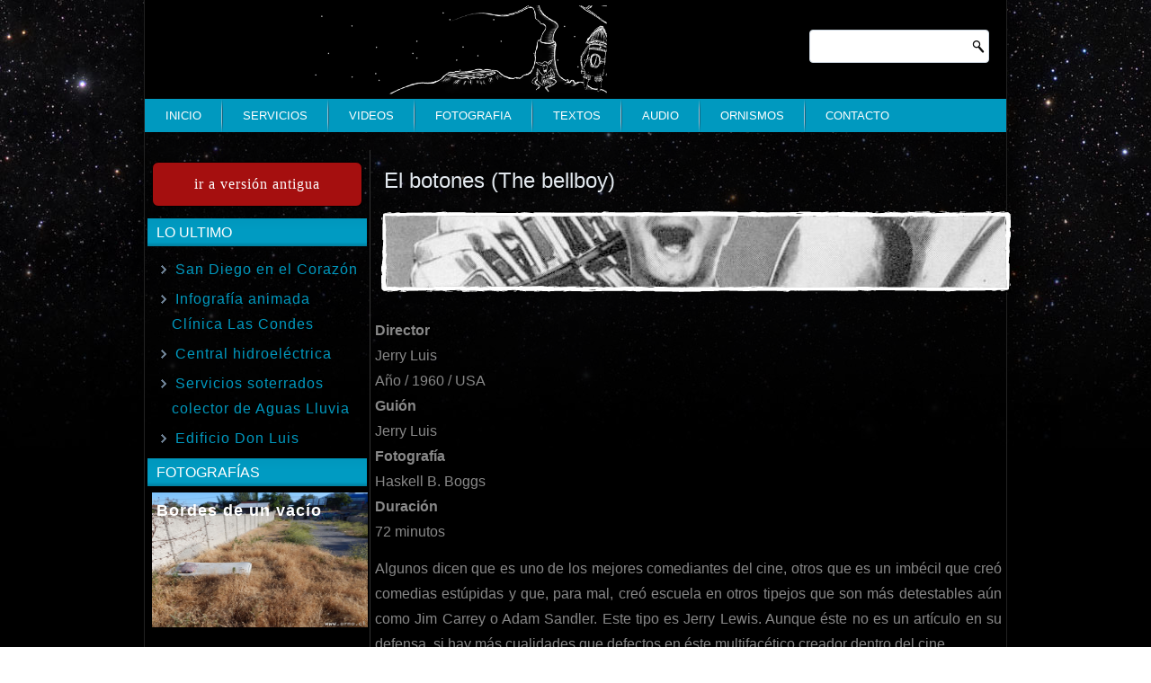

--- FILE ---
content_type: text/html; charset=UTF-8
request_url: http://orno.cl/web/el-botones-the-bellboy/
body_size: 35711
content:
<!DOCTYPE html>
<html lang="es-ES">
<head>
<meta charset="UTF-8" />
<title>El botones (The bellboy) | O.R.N.O: Organismo Recolector de Novedades Oligofrénicas</title>

<meta name="viewport" content="initial-scale = 1.0, maximum-scale = 1.0, user-scalable = no, width = device-width">
<!--[if lt IE 9]><script src="https://html5shiv.googlecode.com/svn/trunk/html5.js"></script><![endif]-->

<link rel="stylesheet" href="http://orno.cl/web/wp-content/themes/orno2013RED/style.css" media="screen" />
<link rel="pingback" href="http://orno.cl/web/xmlrpc.php" />
<link rel='dns-prefetch' href='//s.w.org' />
<link rel="alternate" type="application/rss+xml" title="O.R.N.O: Organismo Recolector de Novedades Oligofrénicas &raquo; Feed" href="http://orno.cl/web/feed/" />
<link rel="alternate" type="application/rss+xml" title="O.R.N.O: Organismo Recolector de Novedades Oligofrénicas &raquo; RSS de los comentarios" href="http://orno.cl/web/comments/feed/" />
<link rel="alternate" type="application/rss+xml" title="O.R.N.O: Organismo Recolector de Novedades Oligofrénicas &raquo; El botones (The bellboy) RSS de los comentarios" href="http://orno.cl/web/el-botones-the-bellboy/feed/" />
<!-- This site is powered by Shareaholic - https://shareaholic.com -->
<script type='text/javascript' data-cfasync='false'>
  //<![CDATA[
    (function() {
      var shr = document.createElement('script');
      shr.setAttribute('data-cfasync', 'false');
      shr.src = '//dsms0mj1bbhn4.cloudfront.net/assets/pub/shareaholic.js';
      shr.type = 'text/javascript'; shr.async = 'true';
      shr.onload = shr.onreadystatechange = function() {
        var rs = this.readyState;
        if (rs && rs != 'complete' && rs != 'loaded') return;
        var site_id = '64f7d18a3d9b6ad4389d8950f7cd81bc';
        var page_config = {};
        try { Shareaholic.init(site_id, page_config); } catch (e) {}
      };
      var s = document.getElementsByTagName('script')[0];
      s.parentNode.insertBefore(shr, s);
    })();
  //]]>
</script>

<!-- Shareaholic Content Tags -->
<meta name='shareaholic:site_name' content='O.R.N.O: Organismo Recolector de Novedades Oligofrénicas' />
<meta name='shareaholic:language' content='es-ES' />
<meta name='shareaholic:url' content='http://orno.cl/web/el-botones-the-bellboy/' />
<meta name='shareaholic:keywords' content='textos' />
<meta name='shareaholic:article_published_time' content='2013-11-12T19:21:17+00:00' />
<meta name='shareaholic:article_modified_time' content='2019-12-31T01:31:08+00:00' />
<meta name='shareaholic:shareable_page' content='true' />
<meta name='shareaholic:article_author_name' content='Don Butaca Martínez' />
<meta name='shareaholic:site_id' content='64f7d18a3d9b6ad4389d8950f7cd81bc' />
<meta name='shareaholic:wp_version' content='7.5.0.0' />
<meta name='shareaholic:image' content='http://orno.cl/web/wp-content/uploads/2013/11/el_botones.jpg' />
<!-- Shareaholic Content Tags End -->

<!-- Shareaholic Open Graph Tags -->
<meta property='og:image' content='http://orno.cl/web/wp-content/uploads/2013/11/el_botones.jpg' />
<!-- Shareaholic Open Graph Tags End -->
		<script type="text/javascript">
			window._wpemojiSettings = {"baseUrl":"https:\/\/s.w.org\/images\/core\/emoji\/2.2.1\/72x72\/","ext":".png","svgUrl":"https:\/\/s.w.org\/images\/core\/emoji\/2.2.1\/svg\/","svgExt":".svg","source":{"concatemoji":"http:\/\/orno.cl\/web\/wp-includes\/js\/wp-emoji-release.min.js?ver=4.7.29"}};
			!function(t,a,e){var r,n,i,o=a.createElement("canvas"),l=o.getContext&&o.getContext("2d");function c(t){var e=a.createElement("script");e.src=t,e.defer=e.type="text/javascript",a.getElementsByTagName("head")[0].appendChild(e)}for(i=Array("flag","emoji4"),e.supports={everything:!0,everythingExceptFlag:!0},n=0;n<i.length;n++)e.supports[i[n]]=function(t){var e,a=String.fromCharCode;if(!l||!l.fillText)return!1;switch(l.clearRect(0,0,o.width,o.height),l.textBaseline="top",l.font="600 32px Arial",t){case"flag":return(l.fillText(a(55356,56826,55356,56819),0,0),o.toDataURL().length<3e3)?!1:(l.clearRect(0,0,o.width,o.height),l.fillText(a(55356,57331,65039,8205,55356,57096),0,0),e=o.toDataURL(),l.clearRect(0,0,o.width,o.height),l.fillText(a(55356,57331,55356,57096),0,0),e!==o.toDataURL());case"emoji4":return l.fillText(a(55357,56425,55356,57341,8205,55357,56507),0,0),e=o.toDataURL(),l.clearRect(0,0,o.width,o.height),l.fillText(a(55357,56425,55356,57341,55357,56507),0,0),e!==o.toDataURL()}return!1}(i[n]),e.supports.everything=e.supports.everything&&e.supports[i[n]],"flag"!==i[n]&&(e.supports.everythingExceptFlag=e.supports.everythingExceptFlag&&e.supports[i[n]]);e.supports.everythingExceptFlag=e.supports.everythingExceptFlag&&!e.supports.flag,e.DOMReady=!1,e.readyCallback=function(){e.DOMReady=!0},e.supports.everything||(r=function(){e.readyCallback()},a.addEventListener?(a.addEventListener("DOMContentLoaded",r,!1),t.addEventListener("load",r,!1)):(t.attachEvent("onload",r),a.attachEvent("onreadystatechange",function(){"complete"===a.readyState&&e.readyCallback()})),(r=e.source||{}).concatemoji?c(r.concatemoji):r.wpemoji&&r.twemoji&&(c(r.twemoji),c(r.wpemoji)))}(window,document,window._wpemojiSettings);
		</script>
		<style type="text/css">
img.wp-smiley,
img.emoji {
	display: inline !important;
	border: none !important;
	box-shadow: none !important;
	height: 1em !important;
	width: 1em !important;
	margin: 0 .07em !important;
	vertical-align: -0.1em !important;
	background: none !important;
	padding: 0 !important;
}
</style>
<link rel='stylesheet' id='abap-css-css'  href='http://orno.cl/web/wp-content/plugins/author-box-after-posts/abap.css?ver=4.7.29' type='text/css' media='all' />
<link rel='stylesheet' id='contact-form-7-css'  href='http://orno.cl/web/wp-content/plugins/contact-form-7/includes/css/styles.css?ver=3.8.1' type='text/css' media='all' />
<link rel='stylesheet' id='slb_core-css'  href='http://orno.cl/web/wp-content/plugins/simple-lightbox/client/css/app.css?ver=2.6.0' type='text/css' media='all' />
<!--[if lte IE 7]>
<link rel='stylesheet' id='style.ie7.css-css'  href='http://orno.cl/web/wp-content/themes/orno2013RED/style.ie7.css?ver=4.7.29' type='text/css' media='screen' />
<![endif]-->
<link rel='stylesheet' id='style.responsive.css-css'  href='http://orno.cl/web/wp-content/themes/orno2013RED/style.responsive.css?ver=4.7.29' type='text/css' media='all' />
<link rel='stylesheet' id='-css'  href='http://orno.cl/web/wp-content/plugins/recent-post-thumbnail-slider-widget/css/sliderman.css?ver=4.7.29' type='text/css' media='all' />
<script type='text/javascript' src='http://orno.cl/web/wp-content/themes/orno2013RED/jquery.js?ver=4.7.29'></script>
<script type='text/javascript' src='http://orno.cl/web/wp-content/themes/orno2013RED/jquery-migrate-1.1.1.js?ver=4.7.29'></script>
<script type='text/javascript' src='http://orno.cl/web/wp-content/themes/orno2013RED/script.js?ver=4.7.29'></script>
<script type='text/javascript' src='http://orno.cl/web/wp-content/themes/orno2013RED/script.responsive.js?ver=4.7.29'></script>
<script type='text/javascript' src='http://orno.cl/web/wp-content/plugins/recent-post-thumbnail-slider-widget/js/sliderman.1.1.1.js?ver=4.7.29'></script>
<link rel='https://api.w.org/' href='http://orno.cl/web/wp-json/' />
<link rel="EditURI" type="application/rsd+xml" title="RSD" href="http://orno.cl/web/xmlrpc.php?rsd" />
<link rel="wlwmanifest" type="application/wlwmanifest+xml" href="http://orno.cl/web/wp-includes/wlwmanifest.xml" /> 
<link rel='prev' title='Imágenes Crónicas' href='http://orno.cl/web/imagenes-cronicas/' />
<link rel='next' title='Ivan El Terrible (Ivan Groznyy)' href='http://orno.cl/web/ivan-el-terrible-ivan-groznyy/' />
<link rel="canonical" href="http://orno.cl/web/el-botones-the-bellboy/" />
<link rel='shortlink' href='http://orno.cl/web/?p=180' />
<link rel="alternate" type="application/json+oembed" href="http://orno.cl/web/wp-json/oembed/1.0/embed?url=http%3A%2F%2Forno.cl%2Fweb%2Fel-botones-the-bellboy%2F" />
<link rel="alternate" type="text/xml+oembed" href="http://orno.cl/web/wp-json/oembed/1.0/embed?url=http%3A%2F%2Forno.cl%2Fweb%2Fel-botones-the-bellboy%2F&#038;format=xml" />

<script type="text/javascript">jQuery(window).load(function() { jQuery(".albumtrack").css("visibility", "visible"); jQuery(".track").css("background-image", "none"); });</script>
<style type='text/css'>#respond, #commentform, #addcomment, .entry-comments { display: none;}</style>

    <style type='text/css'> #disabled_msgCM {width: 300px; border: 1px solid red; }</style>
 <!-- flowplayer global options --><script>flowplayer.conf = {embed: {library: "http://orno.cl/_flowplayercomercial/flowplayer.min.js",skin: "http://orno.cl/_flowplayercomercial/skin/minimalist.css",swf: "http://orno.cl/_flowplayercomercial/flowplayer.swf"}};</script>


<style type="text/css" media="screen">body{position:relative}#dynamic-to-top{display:none;overflow:hidden;width:auto;z-index:90;position:fixed;bottom:20px;right:20px;top:auto;left:auto;font-family:sans-serif;font-size:1em;color:#fff;text-decoration:none;padding:17px 16px;border:1px solid #000;background:#272727;-webkit-background-origin:border;-moz-background-origin:border;-icab-background-origin:border;-khtml-background-origin:border;-o-background-origin:border;background-origin:border;-webkit-background-clip:padding-box;-moz-background-clip:padding-box;-icab-background-clip:padding-box;-khtml-background-clip:padding-box;-o-background-clip:padding-box;background-clip:padding-box;-webkit-box-shadow:0 1px 3px rgba( 0, 0, 0, 0.4 ), inset 0 0 0 1px rgba( 0, 0, 0, 0.2 ), inset 0 1px 0 rgba( 255, 255, 255, .4 ), inset 0 10px 10px rgba( 255, 255, 255, .1 );-ms-box-shadow:0 1px 3px rgba( 0, 0, 0, 0.4 ), inset 0 0 0 1px rgba( 0, 0, 0, 0.2 ), inset 0 1px 0 rgba( 255, 255, 255, .4 ), inset 0 10px 10px rgba( 255, 255, 255, .1 );-moz-box-shadow:0 1px 3px rgba( 0, 0, 0, 0.4 ), inset 0 0 0 1px rgba( 0, 0, 0, 0.2 ), inset 0 1px 0 rgba( 255, 255, 255, .4 ), inset 0 10px 10px rgba( 255, 255, 255, .1 );-o-box-shadow:0 1px 3px rgba( 0, 0, 0, 0.4 ), inset 0 0 0 1px rgba( 0, 0, 0, 0.2 ), inset 0 1px 0 rgba( 255, 255, 255, .4 ), inset 0 10px 10px rgba( 255, 255, 255, .1 );-khtml-box-shadow:0 1px 3px rgba( 0, 0, 0, 0.4 ), inset 0 0 0 1px rgba( 0, 0, 0, 0.2 ), inset 0 1px 0 rgba( 255, 255, 255, .4 ), inset 0 10px 10px rgba( 255, 255, 255, .1 );-icab-box-shadow:0 1px 3px rgba( 0, 0, 0, 0.4 ), inset 0 0 0 1px rgba( 0, 0, 0, 0.2 ), inset 0 1px 0 rgba( 255, 255, 255, .4 ), inset 0 10px 10px rgba( 255, 255, 255, .1 );box-shadow:0 1px 3px rgba( 0, 0, 0, 0.4 ), inset 0 0 0 1px rgba( 0, 0, 0, 0.2 ), inset 0 1px 0 rgba( 255, 255, 255, .4 ), inset 0 10px 10px rgba( 255, 255, 255, .1 );-webkit-border-radius:30px;-moz-border-radius:30px;-icab-border-radius:30px;-khtml-border-radius:30px;border-radius:30px}#dynamic-to-top:hover{background:#4e9c9c;background:#272727 -webkit-gradient( linear, 0% 0%, 0% 100%, from( rgba( 255, 255, 255, .2 ) ), to( rgba( 0, 0, 0, 0 ) ) );background:#272727 -webkit-linear-gradient( top, rgba( 255, 255, 255, .2 ), rgba( 0, 0, 0, 0 ) );background:#272727 -khtml-linear-gradient( top, rgba( 255, 255, 255, .2 ), rgba( 0, 0, 0, 0 ) );background:#272727 -moz-linear-gradient( top, rgba( 255, 255, 255, .2 ), rgba( 0, 0, 0, 0 ) );background:#272727 -o-linear-gradient( top, rgba( 255, 255, 255, .2 ), rgba( 0, 0, 0, 0 ) );background:#272727 -ms-linear-gradient( top, rgba( 255, 255, 255, .2 ), rgba( 0, 0, 0, 0 ) );background:#272727 -icab-linear-gradient( top, rgba( 255, 255, 255, .2 ), rgba( 0, 0, 0, 0 ) );background:#272727 linear-gradient( top, rgba( 255, 255, 255, .2 ), rgba( 0, 0, 0, 0 ) );cursor:pointer}#dynamic-to-top:active{background:#272727;background:#272727 -webkit-gradient( linear, 0% 0%, 0% 100%, from( rgba( 0, 0, 0, .3 ) ), to( rgba( 0, 0, 0, 0 ) ) );background:#272727 -webkit-linear-gradient( top, rgba( 0, 0, 0, .1 ), rgba( 0, 0, 0, 0 ) );background:#272727 -moz-linear-gradient( top, rgba( 0, 0, 0, .1 ), rgba( 0, 0, 0, 0 ) );background:#272727 -khtml-linear-gradient( top, rgba( 0, 0, 0, .1 ), rgba( 0, 0, 0, 0 ) );background:#272727 -o-linear-gradient( top, rgba( 0, 0, 0, .1 ), rgba( 0, 0, 0, 0 ) );background:#272727 -ms-linear-gradient( top, rgba( 0, 0, 0, .1 ), rgba( 0, 0, 0, 0 ) );background:#272727 -icab-linear-gradient( top, rgba( 0, 0, 0, .1 ), rgba( 0, 0, 0, 0 ) );background:#272727 linear-gradient( top, rgba( 0, 0, 0, .1 ), rgba( 0, 0, 0, 0 ) )}#dynamic-to-top,#dynamic-to-top:active,#dynamic-to-top:focus,#dynamic-to-top:hover{outline:none}#dynamic-to-top span{display:block;overflow:hidden;width:14px;height:12px;background:url( http://orno.cl/web/wp-content/plugins/dynamic-to-top/css/images/up.png )no-repeat center center}</style></head>
<body class="post-template-default single single-post postid-180 single-format-standard">

<div id="org-main">
    <div class="org-sheet clearfix">

<header class="org-header">


    <div class="org-shapes">
        
            </div>





<div class="org-textblock org-object227400126" data-left="97.5%">
    <form class="org-search" method="get" name="searchform" action="http://orno.cl/web/">
	<input name="s" type="text" value="" />
	<input class="org-search-button" type="submit" value="Search" />
</form></div>
                
<div id="org-flash-area">
                    <div id="org-flash-container">
                    <video width="700" height="100" autoplay muted>
                    <source src="http://orno.cl/web/wp-content/uploads/2019/12/cabecera2.webm" type="video/webm">
                    </video>

                    </div>
                    </div>

                    
</header>

<nav class="org-nav">
    
<ul class="org-hmenu menu-3">
	<li class="menu-item-16"><a title="Inicio" href="http://orno.cl/web/">Inicio</a>
	</li>
	<li class="menu-item-1004"><a title="Servicios" href="http://orno.cl/web/servicios/">Servicios</a>
	</li>
	<li class="menu-item-326"><a title="Videos" href="http://orno.cl/web/videos/">Videos</a>
	<ul>
		<li class="menu-item-331"><a title="O.V.N.I" href="http://orno.cl/web/videos/o-v-n-i/">O.V.N.I</a>
		</li>
		<li class="menu-item-330"><a title="Éxitos Musicales" href="http://orno.cl/web/videos/exitos-musicales/">Éxitos Musicales</a>
		</li>
		<li class="menu-item-329"><a title="Cortometrajes" href="http://orno.cl/web/videos/cortometrajes/">Cortometrajes</a>
		</li>
		<li class="menu-item-1036"><a title="Reportajes" href="http://orno.cl/web/videos/reportajes/">Reportajes</a>
		</li>
		<li class="menu-item-328"><a title="Intervenciones Callejeras" href="http://orno.cl/web/videos/intervenciones-callejeras/">Intervenciones Callejeras</a>
		</li>
		<li class="menu-item-327"><a title="Literatura" href="http://orno.cl/web/videos/literatura/">Literatura</a>
		</li>
	</ul>
	</li>
	<li class="menu-item-364"><a title="Fotografia" href="http://orno.cl/web/fotografia/">Fotografia</a>
	</li>
	<li class="menu-item-935"><a title="Textos" href="http://orno.cl/web/textos/">Textos</a>
	</li>
	<li class="menu-item-1248"><a title="Audio" href="http://orno.cl/web/audio/">Audio</a>
	<ul>
		<li class="menu-item-759"><a title="Audio Musica" href="http://orno.cl/web/audio/audio-musica/">Audio Musica</a>
		</li>
		<li class="menu-item-758"><a title="Audio Poesia" href="http://orno.cl/web/audio/audio-poesia/">Audio Poesia</a>
		</li>
	</ul>
	</li>
	<li class="menu-item-942"><a title="Ornismos">Ornismos</a>
	<ul>
		<li class="menu-item-1080"><a title="Monoides" href="http://orno.cl/web/ornismos/monoides/">Monoides</a>
		</li>
		<li class="menu-item-943"><a title="Poesia" href="http://orno.cl/web/ornismos/poesia/">Poesia</a>
		</li>
		<li class="menu-item-1223"><a title="Difusión" href="http://orno.cl/web/ornismos/difusion/">Difusión</a>
		</li>
	</ul>
	</li>
	<li class="menu-item-18"><a title="Contacto" href="http://orno.cl/web/contacto/">Contacto</a>
	</li>
</ul>
 
    </nav>
<div class="org-layout-wrapper">
                <div class="org-content-layout">
                    <div class="org-content-layout-row">
                        

<div class="org-layout-cell org-sidebar1"><div  id="text-5" class="org-block widget widget_text  clearfix">
        <div class="org-blockcontent">			<div class="textwidget"><span class="lvi-button2"><a href="http://www.orno.cl/index.php">ir a versión antigua</a></span></div>
		</div>
</div><div  id="recent-posts-by-tags-2" class="org-block widget widget_recent_entries  clearfix">
        <div class="org-blockheader">
            <div class="t">Lo ultimo</div>
        </div><div class="org-blockcontent"><ul>

			<li class="crpw-tag-item">

				<a  href="http://orno.cl/web/san-diego-en-el-corazon/" rel="bookmark" title="Permanent link to San Diego en el Corazón" class="crpw-tag-title">San Diego en el Corazón</a>
							</li>
		
			<li class="crpw-tag-item">

				<a  href="http://orno.cl/web/infografia-animada-clinica-las-condes/" rel="bookmark" title="Permanent link to Infografía animada Clínica Las Condes" class="crpw-tag-title">Infografía animada Clínica Las Condes</a>
							</li>
		
			<li class="crpw-tag-item">

				<a  href="http://orno.cl/web/central-hidroeletrica/" rel="bookmark" title="Permanent link to Central hidroeléctrica" class="crpw-tag-title">Central hidroeléctrica</a>
							</li>
		
			<li class="crpw-tag-item">

				<a  href="http://orno.cl/web/servicios-soterrados-colector-7/" rel="bookmark" title="Permanent link to Servicios soterrados colector de Aguas Lluvia" class="crpw-tag-title">Servicios soterrados colector de Aguas Lluvia</a>
							</li>
		
			<li class="crpw-tag-item">

				<a  href="http://orno.cl/web/edificio-don-luis/" rel="bookmark" title="Permanent link to Edificio Don Luis" class="crpw-tag-title">Edificio Don Luis</a>
							</li>
		</ul>
</div>
</div><div  id="recent-posts-thumbnail-slider-2" class="org-block widget recent_posts_thumbnail_slider_widget  clearfix">
        <div class="org-blockheader">
            <div class="t">Fotografías</div>
        </div><div class="org-blockcontent">      <div id="rpswContainer_2" class="featured-posts textwidget">      
      
				<div id="rpswSliderName_2" class="rpswSliderName_2 featured-post">
				
								 					<a href="http://orno.cl/web/edificio-don-luis/" rel="bookmark"  title="Edificio Don Luis">
					<img src="http://orno.cl/web/wp-content/uploads/2015/12/DonLuis00007.jpg" alt="Edificio Don Luis" title="Edificio Don Luis" />					
					</a>
					
					<div class="rpswDescription_2 post-title">
					<h4>
					<a href="http://orno.cl/web/edificio-don-luis/" rel="bookmark" title="Edificio Don Luis">
					Edificio Don Luis					</a>
					</h4>
					</div>
								 					<a href="http://orno.cl/web/boi/" rel="bookmark"  title="Bordes de un vacío">
					<img src="http://orno.cl/web/wp-content/uploads/2015/11/BordesDeUnVacio00008.jpg" alt="Bordes de un vacío" title="Bordes de un vacío" />					
					</a>
					
					<div class="rpswDescription_2 post-title">
					<h4>
					<a href="http://orno.cl/web/boi/" rel="bookmark" title="Bordes de un vacío">
					Bordes de un vacío					</a>
					</h4>
					</div>
								 					<a href="http://orno.cl/web/el-nido/" rel="bookmark"  title="El Nido">
					<img src="http://orno.cl/web/wp-content/uploads/2014/10/El_nido0020.jpg" alt="El Nido" title="El Nido" />					
					</a>
					
					<div class="rpswDescription_2 post-title">
					<h4>
					<a href="http://orno.cl/web/el-nido/" rel="bookmark" title="El Nido">
					El Nido					</a>
					</h4>
					</div>
								 					<a href="http://orno.cl/web/cielos/" rel="bookmark"  title="Cielos">
					<img src="http://orno.cl/web/wp-content/uploads/2013/11/081.jpg" alt="Cielos" title="Cielos" />					
					</a>
					
					<div class="rpswDescription_2 post-title">
					<h4>
					<a href="http://orno.cl/web/cielos/" rel="bookmark" title="Cielos">
					Cielos					</a>
					</h4>
					</div>
								 					<a href="http://orno.cl/web/atras-del-bellas-artes/" rel="bookmark"  title="Atrás del Bellas Artes">
					<img src="http://orno.cl/web/wp-content/uploads/2014/10/Pulgas0001.jpg" alt="Atrás del Bellas Artes" title="Atrás del Bellas Artes" />					
					</a>
					
					<div class="rpswDescription_2 post-title">
					<h4>
					<a href="http://orno.cl/web/atras-del-bellas-artes/" rel="bookmark" title="Atrás del Bellas Artes">
					Atrás del Bellas Artes					</a>
					</h4>
					</div>
					
					
				</div>
				
				<div id="rpswNameNavigation_2"></div>
				
				<script type="text/javascript">					
					jQuery(document).ready(function() {
							jQuery('.post-title').find('a').css('color','#FFFFFF');
							jQuery('.rpswNamePrev_2').css('top','50px');
							jQuery('.rpswNameNext_2').css('top','50px');

					});					
					effectsVersion1 = 'random';					
					var demoSlider_2 = Sliderman.slider({container: 'rpswSliderName_2', width: 240, height: 150, effects: effectsVersion1,
						display: {							
							pause: true, // slider pauses on mouseover
							autoplay: 2000, // 3000 = 3 seconds slideshow
							loading: {background: '#000000', opacity: 0.5, image: 'http://orno.cl/web/wp-content/plugins/recent-post-thumbnail-slider-widget/img/loading.gif'},																					description: {hide: false, position: 'top'},
														navigation: {container: 'rpswNameNavigation_2', label: '<img src="http://orno.cl/web/wp-content/plugins/recent-post-thumbnail-slider-widget/img/clear.gif" />'}
						}
					});

				</script>
	  </div>				
	 </div>
</div>	<article id="linkcat-25"  class="org-post org-article  widget widget_links">
                                <div class="org-postheader">Noticias</div>                                <div class="org-postcontent clearfix">
	<ul class='xoxo blogroll'>
<li><a href="http://pijamasurf.com/2013/12/las-estaciones-espaciales-mas-bellas-o-atemorizantes-del-cine-y-la-tv-fotos/" title="Las estaciones espaciales más bellas del cine" target="_blank">Estaciones espaciales en el cine</a></li>
<li><a href="http://www.elmostrador.cl/cultura/2014/01/20/el-autor-genio-y-el-plagio-intelectual/" target="_blank">Acerca del plagio</a></li>
<li><a href="http://www.blogdelfotografo.com/nikon-d5300/" title="La ultima de la serie 5000" target="_blank">Nikon D5300</a></li>
<li><a href="http://www.gritodemujer.com/" title="página de poesía femenina" target="_blank">Festival internacional Grito de Mujer</a></li>
<li><a href="http://www.fotoactualidad.com/2013/12/nikon-d3300-con-nuevo-afs-18-55mm-vr-en.html" title="Nuevo modelo" target="_blank">Nikon D3300</a></li>

	</ul>
</div>


</article>
	</div>
                        <div class="org-layout-cell org-content">
							<article class="org-post org-article ">
                                                                <div class="org-postcontent clearfix"><div class="navigation">
	<div class="alignleft">&laquo; <a href="http://orno.cl/web/extractos-del-libro-ciudad-quiltra/" title="Extractos del Libro Ciudad Quiltra" rel="prev">Extractos del Libro Ciudad Quiltra</a></div>
	<div class="alignright"><a href="http://orno.cl/web/cielos/" title="Cielos" rel="next">Cielos</a> &raquo;</div>
 </div></div>


</article>
		<article id="post-180"  class="org-post org-article  post-180 post type-post status-publish format-standard hentry category-textos">
                                <h1 class="org-postheader">El botones (The bellboy)</h1>                                <div class="org-postcontent clearfix"><p><img class="alignnone size-full wp-image-181" alt="el_botones" src="http://orno.cl/web/wp-content/uploads/2013/11/el_botones.jpg" width="700" height="90" srcset="http://orno.cl/web/wp-content/uploads/2013/11/el_botones.jpg 700w, http://orno.cl/web/wp-content/uploads/2013/11/el_botones-300x38.jpg 300w" sizes="(max-width: 700px) 100vw, 700px" /></p>
<p class="texto"><strong>Director</strong><br />
Jerry Luis<br />
Año / 1960 / USA<br />
<strong>Guión</strong><br />
Jerry Luis<br />
<strong>Fotografía</strong><br />
Haskell B. Boggs<br />
<strong>Duración</strong><br />
72 minutos</p>
<p class="texto">
<p class="texto" align="justify">Algunos dicen que es uno de los mejores comediantes del cine, otros que es un imbécil que creó comedias estúpidas y que, para mal, creó escuela en otros tipejos que son más detestables aún como Jim Carrey o Adam Sandler. Este tipo es Jerry Lewis. Aunque éste no es un artículo en su defensa, si hay más cualidades que defectos en éste multifacético creador dentro del cine.</p>
<p class="texto" align="justify">Ya es conocida su historia junto a Dean Martin como dúo humorístico: fueron muy famosos durante 10 años, se pelearon, Lewis siguió solo, después cayó en el olvido, creó la Teletón allá en E.E.U.U. y ahora aparece ocasionalmente en TV hablando cosas serias.</p>
<p class="texto" align="justify">El film que nos importa en esta ocasión transcurre unos años después de su separación con Dean Martin, firma con Paramount Picture y hace anualmente 2 películas promedio. La película Cinderfella estaba ya lista, pero debido a su contenido, Lewis quería lanzarla a los cines en Navidad, pero el estudio, dada en ese momento la incomparable fama de Lewis, quería estrenarla en Julio, por lo que Lewis ofreció tenerles una película barata filmada en un mes para que la pudieran estrenar a mediados de año. Es así como se gesta «El botones», filmada en blanco y negro en el Fontainbleau Hotel de Miami Beach donde Lewis realizaba su show cada noche. Como el tiempo y la presión apremiaban, ningún director quiso meterse en líos, es así que Jerry Lewis dirige por primera vez una película que él producía, escribía y actuaba como protagonista. Aparece así también el «video assist», que consiste en una pantalla de televisión conectada a la cámara de cine, por lo que la revisión de lo grabado puede realizarse apenas acabada la toma. Lewis necesitaba esta invención para revisar su actuación y decidir si debía repetirse la escena. El «video assist» lo patentó y ahora se usa prácticamente en cada realización cinematogáfica.</p>
<p class="texto" align="justify">
<p class="texto" align="justify">Lewis era un fanático de «El gordo y el flaco», en particular de Stan Laurel, el flaco. Aparece entonces la idea de homenajearlo creando un personaje que no hablara en todo el film y que sólo silbase. Este personaje sería uno de los botones de un hotel. Como no había un guión definido, más que el borrador de Lewis que hizo en 8 días, la película se transformaría en una serie de gags que tendrían como hilo conductor sólo la presencia de Stanley, el botones en este hotel. Así que decidió hacerlo en blanco y negro, transformándose entonces en la historia de un personaje mudo en una película sonora.</p>
<p class="texto" align="justify">
<p class="texto" align="justify">Los gags resultaron ser irregulares en su comicidad, pero la película es una rareza no sólo dentro de la filmografía de Lewis, sino que de la comedia en general. Hay situaciones realmente absurdas como cuando Jerry Lewis llega al hotel como estrella de cine, o cuando por el acuario gigante pasa Stan Laurel saludando a Stanley.</p>
<p class="texto" align="justify">
<p class="texto" align="justify">La película fue elogiada en Europa más que en Norteamérica, aunque comercialmente le fue bastante bien, y recibió los elogios de Charles Chaplin. Hace unos años, Hollywood quiso hacer un remake de El botones, gastó meses y dinero y no lo pudo poner en marcha. Se muestra así el talento de este artista que al parecer crea un humor sonso y liviano, pero que lleva escondido el trabajo y la eficacia.</p>
<p class="texto" align="justify">Como introduje al principio, para hablar de la calidad humorística de Jerry Lewis se entra a un plano muy personal, yo encuentro algunos sketch notables y sus muecas me hacen reír mucho. Pero al decir esto comienzo entonces a discutir con todos sus enemigos y así Lewis se va quedando con la imagen de una caricatura del perdedor en la televisión de las 5 de la tarde allá por la década de los ‘80.</p>
<div id="abap_box">
	
	<p><span class="author_photo"><img alt='' onerror='this.src="http://orno.cl/web/wp-content/themes/orno2013RED/images/no-avatar.jpg"' src='http://0.gravatar.com/avatar/6c6539cd2b1e7f3814cc0c6531b05a6d?s=96&#038;d=blank&#038;r=g' srcset='http://0.gravatar.com/avatar/6c6539cd2b1e7f3814cc0c6531b05a6d?s=192&amp;d=blank&amp;r=g 2x' class='avatar avatar-96 photo' height='96' width='96' /></span> <strong>Por: <a href="http://orno.cl/web/author/butacamartinez/">Don Butaca Martínez</a></strong> <br></p>
	<p class="abap_links"><a rel="me nofollow" href="https://twitter.com/" target="_blank">Twitter</a>&nbsp;&#8226;&nbsp;</p></div><div class='shareaholic-canvas' data-app-id='7175464' data-app='share_buttons' data-title='El botones (The bellboy)' data-link='http://orno.cl/web/el-botones-the-bellboy/' data-summary=''></div><div class='shareaholic-canvas' data-app-id='7175472' data-app='recommendations' data-title='El botones (The bellboy)' data-link='http://orno.cl/web/el-botones-the-bellboy/' data-summary=''></div></div>


﻿

</article>
				

                        </div>
                    </div>
                </div>
            </div><footer class="org-footer"><div class="org-content-layout">
    <div class="org-content-layout-row">
                    <div class="org-layout-cell org-layout-cell-size4">
            <div class="org-center-wrapper"><div class="org-center-inner"><div class="org-widget widget widget_links org-footer-text" id="linkcat-23" ><div class="org-widget-title">Enlaces Recomendados</div><div class="org-widget-content">
	<ul class='xoxo blogroll'>
<li><a href="http://www.chileaudiovisual.cl" title="Info sobre todo lo que está pasando en la escena local respecto a la audiovisual, concursos para postular, festivales y noticias varias del mundo audiovisual" target="_blank">Chile Audiovisual</a></li>
<li><a href="http://www.cinedigital.tv/" title="El referente en cine digital y hdslr en español" target="_blank">Cine digital</a></li>
<li><a href="http://www.cinelatinoamericano.org" title="Sitio donde hay una gran base de datos de cineastas y películas además de una gran cantidad de escritos, criticas, ensayos, etc al respecto." target="_blank">Cine Latinoamericano</a></li>
<li><a href="http://www.davidlynch.com/" target="_blank">David Linch</a></li>
<li><a href="http://dosdisparos.com/" title="Literatura del mundo" target="_blank">Dos disparos</a></li>
<li><a href="http://www.elsitiodeyungay.cl/" target="_blank">El Sitio de Yungay</a></li>
<li><a href="http://www.escaner.cl/" target="_blank">Escaner</a></li>
<li><a href="http://www.fidocs.cl" title="Sitio del festival de documentales, de gran relevancia en Chile. Se publican cursos para asistir respecto a la audiovisual y todo de este festival internacional de documentales." target="_blank">Fidocs</a></li>
<li><a href="http://www.generacion80.cl/" target="_blank">Generación 80</a></li>
<li><a href="http://www.habanafilmfestival.com" title="Esta página te permite entrar a todo la info que tiene relación con este festival que es uno de los más importante en América latina. Tiene un archivo de este festival desde 1979." target="_blank">Habana Film Festival</a></li>
<li><a href="http://www.kultura.cl/" target="_blank">Kultura</a></li>
<li><a href="http://www.lafuga.cl" title="Este sitio es interesante por la cantidad de críticas y ensayos que posee. Son de muy buena calidad en lo que respecta a cine." target="_blank">La Fuga</a></li>
<li><a href="http://www.mabuse.cl/" target="_blank">Mabuse</a></li>
<li><a href="http://www.magoeditores.cl/" target="_blank">Mago Editores</a></li>
<li><a href="http://www.maquinasenfermas.cl/" target="_blank">Maquinas Enfermas</a></li>

	</ul>
</div></div></div></div><div class="clearfix"> </div>            </div>
                    <div class="org-layout-cell org-layout-cell-size4">
            <div class="org-center-wrapper"><div class="org-center-inner"><div class="org-widget widget widget_links org-footer-text" id="linkcat-24" ><div class="org-widget-title">Colaboradores</div><div class="org-widget-content">
	<ul class='xoxo blogroll'>
<li><a href="http://www.myspace.com/jaimenolasco" target="_blank">Jaime Nolasco (MySpace)</a></li>

	</ul>
</div></div><div class="org-widget widget widget_links org-footer-text" id="linkcat-26" ><div class="org-widget-title">Sitios Amigos</div><div class="org-widget-content">

	<ul class='xoxo blogroll'>
<li><a href="http://www.elpajaroverde.cl" target="_blank">El Pajaro Verde</a></li>

	</ul>
</div></div></div></div><div class="clearfix"> </div>            </div>
                    <div class="org-layout-cell org-layout-cell-size4">
            <div class="org-center-wrapper"><div class="org-center-inner"><div class="org-widget widget widget_text org-footer-text" id="text-4" ><div class="org-widget-title">Saludos desde ORNO</div><div class="org-widget-content">			<div class="textwidget">Disfruten la aventura</div>
		</div></div></div></div><div class="clearfix"> </div>            </div>
                    <div class="org-layout-cell org-layout-cell-size4">
            <div class="org-center-wrapper"><div class="org-center-inner"><div class="org-widget widget widget_text org-footer-text" id="text-6" ><div class="org-widget-content">			<div class="textwidget"><center>
<img src="http://orno.cl/web/wp-content/uploads/2013/12/logo-azul-01.png">

<span class="lvi-button2"><a href="http://orno.cl/web/contacto/">Colabore con Nosotros</a></span>

<a href="http://get.adobe.com/es/flashplayer/" target="_new"><img src="http://orno.cl/web/wp-content/uploads/2013/12/get_adobe_flash_player.png"></a>
</center></div>
		</div></div></div></div><div class="clearfix"> </div>            </div>
            </div>
</div>
        <div class="org-footer-text">

</div>
</footer>

    </div>
    <p class="org-page-footer">
        <span id="org-footnote-links">Diseño Web: <a href="http://www.lucianovera.cl" target="_blank">LucianoVera.cl</a></span>
    </p>
</div>



<div id="wp-footer">
	<script type='text/javascript' src='http://orno.cl/web/wp-includes/js/comment-reply.min.js?ver=4.7.29'></script>
<script type='text/javascript' src='http://orno.cl/web/wp-content/plugins/contact-form-7/includes/js/jquery.form.min.js?ver=3.50.0-2014.02.05'></script>
<script type='text/javascript'>
/* <![CDATA[ */
var _wpcf7 = {"loaderUrl":"http:\/\/orno.cl\/web\/wp-content\/plugins\/contact-form-7\/images\/ajax-loader.gif","sending":"Enviando..."};
/* ]]> */
</script>
<script type='text/javascript' src='http://orno.cl/web/wp-content/plugins/contact-form-7/includes/js/scripts.js?ver=3.8.1'></script>
<script type='text/javascript' src='http://orno.cl/web/wp-content/plugins/dynamic-to-top/js/libs/jquery.easing.js?ver=1.3'></script>
<script type='text/javascript'>
/* <![CDATA[ */
var mv_dynamic_to_top = {"text":"0","version":"0","min":"200","speed":"1000","easing":"easeInOutExpo","margin":"20"};
/* ]]> */
</script>
<script type='text/javascript' src='http://orno.cl/web/wp-content/plugins/dynamic-to-top/js/dynamic.to.top.min.js?ver=3.4.2'></script>
<script type='text/javascript' src='http://orno.cl/web/wp-includes/js/wp-embed.min.js?ver=4.7.29'></script>
<script type="text/javascript" id="slb_context">/* <![CDATA[ */if ( !!window.jQuery ) {(function($){$(document).ready(function(){if ( !!window.SLB ) { {$.extend(SLB, {"context":["public","user_guest"]});} }})})(jQuery);}/* ]]> */</script>
	<!-- 92 queries. 0,263 seconds. -->
</div>
</body>
</html>



--- FILE ---
content_type: text/css
request_url: http://orno.cl/web/wp-content/themes/orno2013RED/style.css
body_size: 60961
content:
/*
Theme Name: orno2013RED
Theme URI: http://www.lucianovera.cl
Description: Desarrollado para Orno.cl
Version: 1.0
Author: LucianoVera.cl
Author URI: http://www.lucianovera.cl
Tags: fixed-width, left-sidebar, two-columns, valid HTML5, widgets
*/
#org-main
{
	background: #000000 url('images/page.jpeg') no-repeat top center;
	margin: 0 auto;
	font-size: 13px;
	font-family: Tahoma, Arial, Helvetica, Sans-Serif;
	font-weight: normal;
	font-style: normal;
	position: relative;
	width: 100%;
	min-height: 100%;
	left: 0;
	top: 0;
	cursor: default;
	overflow: hidden;
}
TABLE, UL.org-hmenu
{
	font-size: 13px;
	font-family: Tahoma, Arial, Helvetica, Sans-Serif;
	font-weight: normal;
	font-style: normal;
}
H1, H2, H3, H4, H5, H6, P, A, UL, OL, LI
{
	margin: 0;
	padding: 0;
}
/*Reset buttons border. It's important for input and button tags.
* border-collapse should be separate for shadow in IE.
 */
.org-button
{
	border: 0;
	border-collapse: separate;
	-webkit-background-origin: border !important;
	-moz-background-origin: border !important;
	background-origin: border-box !important;
	background: #0099BF;
	-webkit-border-radius: 4px;
	-moz-border-radius: 4px;
	border-radius: 4px;
	border-width: 0;
	padding: 0 20px;
	margin: 0 auto;
	height: 31px;
}
.org-postcontent, .org-postheadericons, .org-postfootericons, .org-blockcontent, UL.org-vmenu A
{
	text-align: left;
}
.org-postcontent, .org-postcontent LI, .org-postcontent TABLE, .org-postcontent A, .org-postcontent A:link, .org-postcontent A:visited, .org-postcontent A.visited, .org-postcontent A:hover, .org-postcontent A.hovered
{
	font-size: 16px;
	font-family: Tahoma, Arial, Helvetica, Sans-Serif;
	line-height: 175%;
}
.org-postcontent P
{
	margin: 13px 0;
}
.org-postcontent H1, .org-postcontent H1 A, .org-postcontent H1 A:link, .org-postcontent H1 A:visited, .org-postcontent H1 A:hover, .org-postcontent H2, .org-postcontent H2 A, .org-postcontent H2 A:link, .org-postcontent H2 A:visited, .org-postcontent H2 A:hover, .org-postcontent H3, .org-postcontent H3 A, .org-postcontent H3 A:link, .org-postcontent H3 A:visited, .org-postcontent H3 A:hover, .org-postcontent H4, .org-postcontent H4 A, .org-postcontent H4 A:link, .org-postcontent H4 A:visited, .org-postcontent H4 A:hover, .org-postcontent H5, .org-postcontent H5 A, .org-postcontent H5 A:link, .org-postcontent H5 A:visited, .org-postcontent H5 A:hover, .org-postcontent H6, .org-postcontent H6 A, .org-postcontent H6 A:link, .org-postcontent H6 A:visited, .org-postcontent H6 A:hover, .org-blockheader .t, .org-blockheader .t A, .org-blockheader .t A:link, .org-blockheader .t A:visited, .org-blockheader .t A:hover, .org-vmenublockheader .t, .org-vmenublockheader .t A, .org-vmenublockheader .t A:link, .org-vmenublockheader .t A:visited, .org-vmenublockheader .t A:hover, .org-headline, .org-headline A, .org-headline A:link, .org-headline A:visited, .org-headline A:hover, .org-slogan, .org-slogan A, .org-slogan A:link, .org-slogan A:visited, .org-slogan A:hover, .org-postheader, .org-postheader A, .org-postheader A:link, .org-postheader A:visited, .org-postheader A:hover
{
	font-size: 22px;
	font-family: Verdana, Geneva, Arial, Helvetica, Sans-Serif;
	font-weight: normal;
	font-style: normal;
	line-height: 120%;
}
.org-postcontent A, .org-postcontent A:link
{
	font-family: Tahoma, Arial, Helvetica, Sans-Serif;
	text-decoration: none;
	color: #00728F;
}
.org-postcontent A:visited, .org-postcontent A.visited
{
	font-family: Tahoma, Arial, Helvetica, Sans-Serif;
	text-decoration: none;
	color: #00728F;
}
.org-postcontent A:hover, .org-postcontent A.hover
{
	font-family: Tahoma, Arial, Helvetica, Sans-Serif;
	text-decoration: underline;
	color: #0099BF;
}
.org-postcontent H1
{
	color: #6C7F93;
	margin: 10px 0 0;
	font-size: 26px;
	font-family: Verdana, Geneva, Arial, Helvetica, Sans-Serif;
}
.org-blockcontent H1
{
	margin: 10px 0 0;
	font-size: 26px;
	font-family: Verdana, Geneva, Arial, Helvetica, Sans-Serif;
}
.org-postcontent H1 A, .org-postcontent H1 A:link, .org-postcontent H1 A:hover, .org-postcontent H1 A:visited, .org-blockcontent H1 A, .org-blockcontent H1 A:link, .org-blockcontent H1 A:hover, .org-blockcontent H1 A:visited
{
	font-size: 26px;
	font-family: Verdana, Geneva, Arial, Helvetica, Sans-Serif;
}
.org-postcontent H2
{
	color: #909EAD;
	margin: 10px 0 0;
	font-size: 22px;
	font-family: Verdana, Geneva, Arial, Helvetica, Sans-Serif;
}
.org-blockcontent H2
{
	margin: 10px 0 0;
	font-size: 22px;
	font-family: Verdana, Geneva, Arial, Helvetica, Sans-Serif;
}
.org-postcontent H2 A, .org-postcontent H2 A:link, .org-postcontent H2 A:hover, .org-postcontent H2 A:visited, .org-blockcontent H2 A, .org-blockcontent H2 A:link, .org-blockcontent H2 A:hover, .org-blockcontent H2 A:visited
{
	font-size: 22px;
	font-family: Verdana, Geneva, Arial, Helvetica, Sans-Serif;
}
.org-postcontent H3
{
	color: #FB7F41;
	margin: 10px 0 0;
	font-size: 20px;
	font-family: Verdana, Geneva, Arial, Helvetica, Sans-Serif;
}
.org-blockcontent H3
{
	margin: 10px 0 0;
	font-size: 20px;
	font-family: Verdana, Geneva, Arial, Helvetica, Sans-Serif;
}
.org-postcontent H3 A, .org-postcontent H3 A:link, .org-postcontent H3 A:hover, .org-postcontent H3 A:visited, .org-blockcontent H3 A, .org-blockcontent H3 A:link, .org-blockcontent H3 A:hover, .org-blockcontent H3 A:visited
{
	font-size: 20px;
	font-family: Verdana, Geneva, Arial, Helvetica, Sans-Serif;
}
.org-postcontent H4
{
	color: #E2E8EE;
	margin: 10px 0 0;
	font-size: 18px;
	font-family: Verdana, Geneva, Arial, Helvetica, Sans-Serif;
}
.org-blockcontent H4
{
	margin: 10px 0 0;
	font-size: 18px;
	font-family: Verdana, Geneva, Arial, Helvetica, Sans-Serif;
}
.org-postcontent H4 A, .org-postcontent H4 A:link, .org-postcontent H4 A:hover, .org-postcontent H4 A:visited, .org-blockcontent H4 A, .org-blockcontent H4 A:link, .org-blockcontent H4 A:hover, .org-blockcontent H4 A:visited
{
	font-size: 18px;
	font-family: Verdana, Geneva, Arial, Helvetica, Sans-Serif;
}
.org-postcontent H5
{
	color: #E2E8EE;
	margin: 10px 0 0;
	font-size: 15px;
	font-family: Verdana, Geneva, Arial, Helvetica, Sans-Serif;
}
.org-blockcontent H5
{
	margin: 10px 0 0;
	font-size: 15px;
	font-family: Verdana, Geneva, Arial, Helvetica, Sans-Serif;
}
.org-postcontent H5 A, .org-postcontent H5 A:link, .org-postcontent H5 A:hover, .org-postcontent H5 A:visited, .org-blockcontent H5 A, .org-blockcontent H5 A:link, .org-blockcontent H5 A:hover, .org-blockcontent H5 A:visited
{
	font-size: 15px;
	font-family: Verdana, Geneva, Arial, Helvetica, Sans-Serif;
}
.org-postcontent H6
{
	color: #A9BACB;
	margin: 10px 0 0;
	font-size: 13px;
	font-family: Verdana, Geneva, Arial, Helvetica, Sans-Serif;
}
.org-blockcontent H6
{
	margin: 10px 0 0;
	font-size: 13px;
	font-family: Verdana, Geneva, Arial, Helvetica, Sans-Serif;
}
.org-postcontent H6 A, .org-postcontent H6 A:link, .org-postcontent H6 A:hover, .org-postcontent H6 A:visited, .org-blockcontent H6 A, .org-blockcontent H6 A:link, .org-blockcontent H6 A:hover, .org-blockcontent H6 A:visited
{
	font-size: 13px;
	font-family: Verdana, Geneva, Arial, Helvetica, Sans-Serif;
}
HEADER, FOOTER, ARTICLE, NAV, #org-hmenu-bg, .org-sheet, .org-hmenu A, .org-vmenu A, .org-slidenavigator > A, .org-checkbox:before, .org-radiobutton:before
{
	-webkit-background-origin: border !important;
	-moz-background-origin: border !important;
	background-origin: border-box !important;
}
HEADER, FOOTER, ARTICLE, NAV, #org-hmenu-bg, .org-sheet, .org-slidenavigator > A, .org-checkbox:before, .org-radiobutton:before
{
	display: block;
	-webkit-box-sizing: border-box;
	-moz-box-sizing: border-box;
	box-sizing: border-box;
}
UL
{
	list-style-type: none;
}
OL
{
	list-style-position: inside;
}
HTML, BODY
{
	height: 100%;
}
BODY
{
	padding: 0;
	margin: 0;
	min-width: 960px;
	color: #888888;
}
.org-header:before, #org-header-bg:before, .org-layout-cell:before, .org-layout-wrapper:before, .org-footer:before, .org-nav:before, #org-hmenu-bg:before, .org-sheet:before
{
	width: 100%;
	content: " ";
	display: table;
}
.org-header:after, #org-header-bg:after, .org-layout-cell:after, .org-layout-wrapper:after, .org-footer:after, .org-nav:after, #org-hmenu-bg:after, .org-sheet:after, .cleared, .clearfix:after
{
	clear: both;
	font: 0 / 0 serif;
	display: block;
	content: " ";
}
FORM
{
	padding: 0 !important;
	margin: 0 !important;
}
TABLE.position
{
	position: relative;
	width: 100%;
	table-layout: fixed;
}
LI H1, .org-postcontent LI H1, .org-blockcontent LI H1
{
	margin: 1px;
}
LI H2, .org-postcontent LI H2, .org-blockcontent LI H2
{
	margin: 1px;
}
LI H3, .org-postcontent LI H3, .org-blockcontent LI H3
{
	margin: 1px;
}
LI H4, .org-postcontent LI H4, .org-blockcontent LI H4
{
	margin: 1px;
}
LI H5, .org-postcontent LI H5, .org-blockcontent LI H5
{
	margin: 1px;
}
LI H6, .org-postcontent LI H6, .org-blockcontent LI H6
{
	margin: 1px;
}
LI P, .org-postcontent LI P, .org-blockcontent LI P
{
	margin: 1px;
}
.org-shapes
{
	position: absolute;
	top: 0;
	right: 0;
	bottom: 0;
	left: 0;
	overflow: hidden;
	z-index: 0;
}
.org-slider-inner
{
	position: relative;
	overflow: hidden;
	width: 100%;
	height: 100%;
}
.org-slidenavigator > A
{
	display: inline-block;
	vertical-align: middle;
	outline-style: none;
	font-size: 1px;
}
.org-slidenavigator > A:last-child
{
	margin-right: 0 !important;
}
.org-object227400126 H1, .org-object227400126 H2, .org-object227400126 H3, .org-object227400126 H4, .org-object227400126 H5, .org-object227400126 H6, .org-object227400126 P, .org-object227400126 A, .org-object227400126 UL, .org-object227400126 OL, .org-object227400126 LI
{
	line-height: 38px;
}
.org-object227400126
{
	position: absolute;
	top: 33px;
	left: 97.5%;
	margin-left: -195px !important;
	-webkit-transform: rotate(0deg);
	-moz-transform: rotate(0deg);
	-o-transform: rotate(0deg);
	-ms-transform: rotate(0deg);
	transform: rotate(0deg);
	z-index: 101;
	width: 200px;
	height: 38px;
}
.org-sheet
{
	background: #000000;
	background: rgba(0, 0, 0, 0.6);
	-webkit-box-shadow: 0 0 30px 15px rgba(0, 0, 0, 0.6);
	-moz-box-shadow: 0 0 30px 15px rgba(0, 0, 0, 0.6);
	box-shadow: 0 0 30px 15px rgba(0, 0, 0, 0.6);
	border: 1px solid #222222;
	border-top: none;
	border-bottom: none;
	margin: 0 auto;
	position: relative;
	cursor: auto;
	width: 960px;
	z-index: auto !important;
}
.org-header
{
	margin: 0 auto;
	height: 110px;
	background-image: url('images/header.jpg');
	background-position: 0 0;
	background-repeat: no-repeat;
	position: relative;
	z-index: auto !important;
}
.responsive .org-header
{
	background-image: url('images/header.jpg');
	background-position: center center;
}
.org-header > .widget
{
	position: absolute;
	z-index: 101;
}
#org-flash-area
{
	position: absolute;
	top: 0;
	left: 0;
	width: 960px;
	height: 110px;
	overflow: hidden;
}
#org-flash-container
{
	height: 100px;
	top: 5px;
	position: absolute;
	width: 700px;
}
#org-flash-container .org-flash-alt
{
	position: relative;
	width: 110px;
	height: 30px;
	margin: 0 auto;
	top: -5px;
}
.org-nav
{
	background: #0099BF;
	margin: 0 auto;
	position: relative;
	z-index: 499;
	text-align: left;
}
UL.org-hmenu A, UL.org-hmenu A:link, UL.org-hmenu A:visited, UL.org-hmenu A:hover
{
	outline: none;
	position: relative;
	z-index: 11;
}
UL.org-hmenu, UL.org-hmenu UL
{
	display: block;
	margin: 0;
	padding: 0;
	border: 0;
	list-style-type: none;
}
UL.org-hmenu LI
{
	position: relative;
	z-index: 5;
	display: block;
	float: left;
	background: none;
	margin: 0;
	padding: 0;
	border: 0;
}
UL.org-hmenu LI:hover
{
	z-index: 10000;
	white-space: normal;
}
UL.org-hmenu:after, UL.org-hmenu UL:after
{
	content: ".";
	height: 0;
	display: block;
	visibility: hidden;
	overflow: hidden;
	clear: both;
}
UL.org-hmenu, UL.org-hmenu UL
{
	min-height: 0;
}
UL.org-hmenu
{
	display: inline-block;
	vertical-align: bottom;
}
.org-nav:before
{
	content: ' ';
}
.org-hmenu-extra1
{
	position: relative;
	display: block;
	float: left;
	width: auto;
	height: auto;
	background-position: center;
}
.org-hmenu-extra2
{
	position: relative;
	display: block;
	float: right;
	width: auto;
	height: auto;
	background-position: center;
}
.org-hmenu
{
	float: left;
}
.org-menuitemcontainer
{
	margin: 0 auto;
}
UL.org-hmenu > LI
{
	margin-left: 2px;
}
UL.org-hmenu > LI:first-child
{
	margin-left: 1px;
}
UL.org-hmenu > LI:last-child, UL.org-hmenu > LI.last-child
{
	margin-right: 1px;
}
UL.org-hmenu > LI > A
{
	padding: 0 22px;
	margin: 0 auto;
	position: relative;
	display: block;
	height: 37px;
	cursor: pointer;
	text-decoration: none;
	color: #FFFFFF;
	line-height: 37px;
	text-align: center;
}
.org-hmenu > LI > A, .org-hmenu > LI > A:link, .org-hmenu > LI > A:visited, .org-hmenu > LI > A.active, .org-hmenu > LI > A:hover
{
	font-size: 13px;
	font-family: Tahoma, Arial, Helvetica, Sans-Serif;
	font-weight: normal;
	font-style: normal;
	text-decoration: none;
	text-transform: uppercase;
	text-align: left;
}
UL.org-hmenu > LI > A.active
{
	background: #00728F;
	padding: 0 22px;
	margin: 0 auto;
	color: #FFFFFF;
	text-decoration: none;
}
UL.org-hmenu > LI > A:visited, UL.org-hmenu > LI > A:hover, UL.org-hmenu > LI:hover > A
{
	text-decoration: none;
}
UL.org-hmenu > LI > A:hover, .desktop UL.org-hmenu > LI:hover > A
{
	background: #990000;
	padding: 0 22px;
	margin: 0 auto;
}
UL.org-hmenu > LI > A:hover, .desktop UL.org-hmenu > LI:hover > A
{
	color: #FFFFFF;
	text-decoration: none;
}
UL.org-hmenu > LI:before
{
	position: absolute;
	display: block;
	content: ' ';
	top: 0;
	left: -2px;
	width: 2px;
	height: 37px;
	background: url('images/menuseparator.png') no-repeat center center;
}
UL.org-hmenu > LI:first-child:before
{
	display: none;
}
UL.org-hmenu LI LI A
{
	background: #990000;
	padding: 0 8px;
	margin: 0 auto;
}
UL.org-hmenu LI LI
{
	float: none;
	width: auto;
	margin-top: 0;
	margin-bottom: 0;
}
.desktop UL.org-hmenu LI LI UL > LI:first-child
{
	margin-top: 0;
}
UL.org-hmenu LI LI UL > LI:last-child
{
	margin-bottom: 0;
}
.org-hmenu UL A
{
	display: block;
	white-space: nowrap;
	height: 32px;
	min-width: 7em;
	border: 0 solid transparent;
	text-align: left;
	line-height: 32px;
	color: #FFFFFF;
	font-size: 14px;
	font-family: Tahoma, Arial, Helvetica, Sans-Serif;
	text-decoration: none;
	margin: 0;
}
.org-hmenu UL A:link, .org-hmenu UL A:visited, .org-hmenu UL A.active, .org-hmenu UL A:hover
{
	text-align: left;
	line-height: 32px;
	color: #FFFFFF;
	font-size: 14px;
	font-family: Tahoma, Arial, Helvetica, Sans-Serif;
	text-decoration: none;
	margin: 0;
}
UL.org-hmenu UL LI A:hover, .desktop UL.org-hmenu UL LI:hover > A
{
	background: #0099BF;
	background: transparent;
	margin: 0 auto;
}
.org-hmenu UL A:hover
{
	text-decoration: underline;
	color: #F9FAFB;
}
.desktop .org-hmenu UL LI:hover > A
{
	color: #F9FAFB;
}
UL.org-hmenu UL:before
{
	background: #990000;
	border: 1px solid #CFD8E2;
	margin: 0 auto;
	display: block;
	position: absolute;
	content: ' ';
	z-index: 1;
}
.desktop UL.org-hmenu LI:hover > UL
{
	visibility: visible;
	top: 100%;
}
.desktop UL.org-hmenu LI LI:hover > UL
{
	top: 0;
	left: 100%;
}
UL.org-hmenu UL
{
	visibility: hidden;
	position: absolute;
	z-index: 10;
	left: 0;
	top: 0;
	background-image: url('images/spacer.gif');
}
.desktop UL.org-hmenu > LI > UL
{
	padding: 12px 32px 32px;
	margin: -10px 0 0 -30px;
}
.desktop UL.org-hmenu UL UL
{
	padding: 32px 32px 32px 12px;
	margin: -32px 0 0 -9px;
}
.desktop UL.org-hmenu UL.org-hmenu-left-to-right
{
	right: auto;
	left: 0;
	margin: -10px 0 0 -30px;
}
.desktop UL.org-hmenu UL.org-hmenu-right-to-left
{
	left: auto;
	right: 0;
	margin: -10px -30px 0 0;
}
.desktop UL.org-hmenu LI LI:hover > UL.org-hmenu-left-to-right
{
	right: auto;
	left: 100%;
}
.desktop UL.org-hmenu LI LI:hover > UL.org-hmenu-right-to-left
{
	left: auto;
	right: 100%;
}
.desktop UL.org-hmenu UL UL.org-hmenu-left-to-right
{
	right: auto;
	left: 0;
	padding: 32px 32px 32px 12px;
	margin: -32px 0 0 -9px;
}
.desktop UL.org-hmenu UL UL.org-hmenu-right-to-left
{
	left: auto;
	right: 0;
	padding: 32px 12px 32px 32px;
	margin: -32px -9px 0 0;
}
.desktop UL.org-hmenu LI UL > LI:first-child
{
	margin-top: 0;
}
.desktop UL.org-hmenu LI UL > LI:last-child
{
	margin-bottom: 0;
}
.desktop UL.org-hmenu UL UL:before
{
	border-radius: 0;
	top: 30px;
	bottom: 30px;
	right: 30px;
	left: 10px;
}
.desktop UL.org-hmenu > LI > UL:before
{
	top: 10px;
	right: 30px;
	bottom: 30px;
	left: 30px;
}
.desktop UL.org-hmenu > LI > UL.org-hmenu-left-to-right:before
{
	right: 30px;
	left: 30px;
}
.desktop UL.org-hmenu > LI > UL.org-hmenu-right-to-left:before
{
	right: 30px;
	left: 30px;
}
.desktop UL.org-hmenu UL UL.org-hmenu-left-to-right:before
{
	right: 30px;
	left: 10px;
}
.desktop UL.org-hmenu UL UL.org-hmenu-right-to-left:before
{
	right: 10px;
	left: 30px;
}
.desktop UL.org-hmenu > LI.ext > A
{
	white-space: nowrap;
}
.desktop UL.org-hmenu > LI.ext > A:hover, .desktop UL.org-hmenu > LI.ext:hover > A, .desktop UL.org-hmenu > LI.ext:hover > A.active
{
	background: none;
/*default padding + border size*/
	padding: 0 22px;
/*margin for shadow*/
	margin: 0;
	overflow: hidden;
	position: relative;
	border: none;
	border-radius: 0;
	box-shadow: none;
	color: #FFFFFF;
}
.desktop UL.org-hmenu > LI.ext > A:hover:before, .desktop UL.org-hmenu > LI.ext:hover > A:before, .desktop UL.org-hmenu > LI.ext:hover > A.active:before
{
	position: absolute;
	content: ' ';
/*top, right, left - for shadow*/
	top: 0;
	right: 0;
	left: 0;
/*border + shadow*/
	bottom: -1px;
	background-color: #990000;
	border: 1px solid #CFD8E2;
	border-top-left-radius: 0;
	border-top-right-radius: 0;
	box-shadow: 0 0 0 rgba(0, 0, 0, 0.8);
	z-index: -1;
}
.desktop UL.org-hmenu > LI.ext:hover > UL
{
	padding-top: 1px;
/*menu bar padding*/
	margin-top: 0;
}
.desktop UL.org-hmenu > LI.ext:hover > UL:before
{
/*border + shadow*/
	top: -1px;
	clip: rect(2px, auto, auto, auto);
	border-top-left-radius: 0;
	border-top-right-radius: 0;
	box-shadow: 0 0 0 rgba(0, 0, 0, 0.8);
}
UL.org-hmenu > LI.ext > .ext-r, UL.org-hmenu > LI.ext > .ext-l, UL.org-hmenu > LI.ext > .ext-m, UL.org-hmenu > LI.ext > .ext-off
{
	display: none;
	z-index: 12;
	-webkit-box-sizing: border-box;
	-moz-box-sizing: border-box;
	box-sizing: border-box;
}
.desktop UL.org-hmenu > LI.ext > UL
{
	z-index: 13;
}
.desktop UL.org-hmenu > LI.ext.ext-r:hover > .ext-r, .desktop UL.org-hmenu > LI.ext.ext-l:hover > .ext-l
{
	position: absolute;
	display: block;
	overflow: hidden;
/*size of radius
* if size if 0 we should now generate script
* that adds ext-r and ext-m divs
*/
	height: 2px;
	top: 100%;
	padding-top: 1px;
	margin-top: -1px;
/*border width + shadow*/
}
.desktop UL.org-hmenu > LI.ext:hover > .ext-r:before, .desktop UL.org-hmenu > LI.ext:hover > .ext-l:before
{
	position: absolute;
	content: ' ';
	top: 0;
/*border + shadow*/
	bottom: -1px;
	background-color: #990000;
	border: 1px solid #CFD8E2;
	box-shadow: 0 0 0 rgba(0, 0, 0, 0.8);
}
.desktop UL.org-hmenu > LI.ext.ext-r:hover > .ext-r
{
	left: 100%;
	right: auto;
	padding-left: 0;
	margin-left: 0;
	padding-right: 1px;
	margin-right: -1px;
/*only shadow*/
}
.desktop UL.org-hmenu > LI.ext.ext-r:hover > .ext-r:before
{
	right: 0;
	left: -1px;
	border-top-left-radius: 0;
	border-top-right-radius: 0;
}
.desktop UL.org-hmenu > LI.ext.ext-l:hover > .ext-l
{
	right: 100%;
	left: auto;
	padding-right: 0;
	margin-right: 0;
	padding-left: 1px;
	margin-left: -1px;
/*only shadow*/
}
.desktop UL.org-hmenu > LI.ext.ext-l:hover > .ext-l:before
{
	right: -1px;
	left: 0;
	border-top-right-radius: 0;
	border-top-left-radius: 0;
}
.desktop UL.org-hmenu > LI.ext:hover > .ext-m, .desktop UL.org-hmenu > LI.ext:hover > .ext-off
{
	position: absolute;
	display: block;
	overflow: hidden;
	height: 1px;
	top: 100%;
}
.desktop UL.org-hmenu > LI.ext.ext-r:hover > .ext-m
{
/*shadow offset*/
	left: 0;
	right: 0;
/*shadow offset*/
	padding-right: 0;
	padding-left: 0;
}
.desktop UL.org-hmenu > LI.ext:hover > .ext-off
{
/*shadow offset*/
	left: 0;
	right: 0;
/*shadow offset*/
	padding-left: 0;
	padding-right: 0;
}
.desktop UL.org-hmenu > LI.ext.ext-l:hover > .ext-m
{
/*shadow offset*/
	right: 0;
	left: 0;
/*shadow offset*/
	padding-left: 0;
	padding-right: 0;
}
.desktop UL.org-hmenu > LI.ext.ext-l.ext-r:hover > .ext-m
{
/*shadow offset*/
	right: 0;
	left: 0;
/*shadow offset*/
	padding-left: 0;
	padding-right: 0;
}
.desktop UL.org-hmenu > LI.ext:hover > .ext-m:before, .desktop UL.org-hmenu > LI.ext:hover > .ext-off:before
{
	position: absolute;
	content: ' ';
	top: -1px;
	bottom: -1px;
/*shadow offset*/
	background-color: #990000;
	border: 1px solid #CFD8E2;
	box-shadow: 0 0 0 rgba(0, 0, 0, 0.8);
}
.desktop UL.org-hmenu > LI.ext.ext-r:hover > .ext-m:before
{
	right: -1px;
	left: 0;
}
.desktop UL.org-hmenu > LI.ext.ext-l:hover > .ext-m:before
{
	left: -1px;
	right: 0;
}
.desktop UL.org-hmenu > LI.ext.ext-l.ext-r:hover > .ext-m:before
{
	left: -1px;
	right: -1px;
}
.org-layout-wrapper
{
	position: relative;
	margin: 20px auto 0;
	z-index: auto !important;
}
.org-content-layout
{
	display: table;
	width: 100%;
	table-layout: fixed;
}
.org-content-layout-row
{
	display: table-row;
}
.org-layout-cell
{
	display: table-cell;
	vertical-align: top;
}
/*need only for content layout in post content*/
.org-postcontent .org-content-layout
{
	border-collapse: collapse;
}
.org-block
{
	margin: 3px;
}
DIV.org-block IMG
{
	border: none;
	margin: 0;
}
.org-blockheader
{
	background: #0099BF;
	background: linear-gradient(top, #0097BD 0, #009BC2 40%, #009BC2 85%, #007E9E 100%) no-repeat;
	background: -webkit-linear-gradient(top, #0097BD 0, #009BC2 40%, #009BC2 85%, #007E9E 100%) no-repeat;
	background: -moz-linear-gradient(top, #0097BD 0, #009BC2 40%, #009BC2 85%, #007E9E 100%) no-repeat;
	background: -o-linear-gradient(top, #0097BD 0, #009BC2 40%, #009BC2 85%, #007E9E 100%) no-repeat;
	background: -ms-linear-gradient(top, #0097BD 0, #009BC2 40%, #009BC2 85%, #007E9E 100%) no-repeat;
	background: linear-gradient(top, #0097BD 0, #009BC2 40%, #009BC2 85%, #007E9E 100%) no-repeat;
	-svg-background: linear-gradient(top, #0097BD 0, #009BC2 40%, #009BC2 85%, #007E9E 100%) no-repeat;
	padding: 6px 5px;
	margin: 0 auto 2px;
}
.org-blockheader .t, .org-blockheader .t A, .org-blockheader .t A:link, .org-blockheader .t A:visited, .org-blockheader .t A:hover
{
	color: #FFFFFF;
	font-size: 16px;
	font-family: Verdana, Geneva, Arial, Helvetica, Sans-Serif;
	font-weight: normal;
	font-style: normal;
	text-transform: uppercase;
	margin: 0 5px;
}
.org-blockcontent
{
	padding: 5px;
	margin: 0 auto;
	color: #888888;
	font-size: 16px;
	font-family: Tahoma, Arial, Helvetica, Sans-Serif;
	line-height: 175%;
}
.org-blockcontent TABLE, .org-blockcontent LI, .org-blockcontent A, .org-blockcontent A:link, .org-blockcontent A:visited, .org-blockcontent A:hover
{
	color: #888888;
	font-size: 16px;
	font-family: Tahoma, Arial, Helvetica, Sans-Serif;
	line-height: 175%;
	/*+placement:shift 0px 0px;*/
	position: relative;
	left: 0px;
	top: 0px;
}
.org-blockcontent P
{
	margin: 0 5px;
}
.org-blockcontent A, .org-blockcontent A:link
{
	color: #0099BF;
	font-family: Impact, Tahoma, Arial, Helvetica, Sans-Serif;
	text-decoration: none;
	letter-spacing: 1px;
}
.org-blockcontent A:visited, .org-blockcontent A.visited
{
	color: #0099BF;
	font-family: Tahoma, Arial, Helvetica, Sans-Serif;
	text-decoration: none;
}
.org-blockcontent A:hover, .org-blockcontent A.hover
{
	color: #CCC;
	text-decoration: underline;
}
.org-block UL > LI:before
{
	content: url('images/blockbullets.png');
	margin-right: 6px;
	bottom: 2px;
	position: relative;
	display: inline-block;
	vertical-align: middle;
	font-size: 0;
	line-height: 0;
	margin-left: -12px;
}
.opera .org-block UL > LI:before
{
/*Vertical-align:middle in Opera doesn't need additional offset*/
	bottom: 0;
}
.org-block LI
{
	font-size: 13px;
	font-family: Tahoma, Arial, Helvetica, Sans-Serif;
	line-height: 175%;
	color: #E2E8EE;
	margin: 5px 0 0 10px;
}
.org-block UL > LI, .org-block OL
{
	padding: 0;
}
.org-block UL > LI
{
	padding-left: 12px;
}
.org-breadcrumbs
{
	margin: 0 auto;
}
A.org-button, A.org-button:link, A:link.org-button:link, BODY A.org-button:link, A.org-button:visited, BODY A.org-button:visited, INPUT.org-button, BUTTON.org-button
{
	text-decoration: none;
	font-size: 13px;
	font-family: Tahoma, Arial, Helvetica, Sans-Serif;
	font-weight: normal;
	font-style: normal;
	position: relative;
	display: inline-block;
	vertical-align: middle;
	white-space: nowrap;
	text-align: center;
	color: #FFFFFF;
	margin: 0 5px 0 0 !important;
	overflow: visible;
	cursor: pointer;
	text-indent: 0;
	line-height: 31px;
	-webkit-box-sizing: content-box;
	-moz-box-sizing: content-box;
	box-sizing: content-box;
}
.org-button IMG
{
	margin: 0;
	vertical-align: middle;
}
.firefox2 .org-button
{
	display: block;
	float: left;
}
INPUT, SELECT, TEXTAREA, A.org-search-button SPAN
{
	vertical-align: middle;
	font-size: 13px;
	font-family: Tahoma, Arial, Helvetica, Sans-Serif;
	font-weight: normal;
	font-style: normal;
}
.org-block SELECT
{
	width: 96%;
}
INPUT.org-button
{
	float: none !important;
}
.org-button.active, .org-button.active:hover
{
	background: #00728F;
	-webkit-border-radius: 4px;
	-moz-border-radius: 4px;
	border-radius: 4px;
	border-width: 0;
	padding: 0 20px;
	margin: 0 auto;
}
.org-button.active, .org-button.active:hover
{
	color: #FFFFFF !important;
}
.org-button.hover, .org-button:hover
{
	background: #00728F;
	-webkit-border-radius: 4px;
	-moz-border-radius: 4px;
	border-radius: 4px;
	border-width: 0;
	padding: 0 20px;
	margin: 0 auto;
}
.org-button.hover, .org-button:hover
{
	color: #FFFFFF !important;
}
INPUT[type="text"], INPUT[type="password"], INPUT[type="email"], INPUT[type="url"], TEXTAREA
{
	background: #F9FAFB;
	-webkit-border-radius: 4px;
	-moz-border-radius: 4px;
	border-radius: 4px;
	border: 1px solid #B9C2CB;
	margin: 0 auto;
}
INPUT[type="text"], INPUT[type="password"], INPUT[type="email"], INPUT[type="url"], TEXTAREA
{
	width: 100%;
	padding: 4px 0;
	color: #3D5166 !important;
	font-size: 13px;
	font-family: Tahoma, Arial, Helvetica, Sans-Serif;
	font-weight: normal;
	font-style: normal;
	text-shadow: none;
}
INPUT.org-error, TEXTAREA.org-error
{
	background: #F9FAFB;
	border: 1px solid #E2341D;
	margin: 0 auto;
}
INPUT.org-error, TEXTAREA.org-error
{
	color: #3D5166 !important;
	font-size: 13px;
	font-family: Tahoma, Arial, Helvetica, Sans-Serif;
	font-weight: normal;
	font-style: normal;
}
FORM.org-search INPUT[type="text"]
{
	background: #FFFFFF;
	-webkit-border-radius: 4px;
	-moz-border-radius: 4px;
	border-radius: 4px;
	-webkit-box-shadow: 0 0 2px 1px rgba(0, 0, 0, 0.35);
	-moz-box-shadow: 0 0 2px 1px rgba(0, 0, 0, 0.35);
	box-shadow: 0 0 2px 1px rgba(0, 0, 0, 0.35);
	border: 1px solid #CCD6E0;
	margin: 0 auto;
	width: 100%;
	padding: 10px 0;
	-webkit-box-sizing: border-box;
	-moz-box-sizing: border-box;
	box-sizing: border-box;
	color: #364049 !important;
	font-size: 13px;
	font-family: Tahoma, Arial, Helvetica, Sans-Serif;
	font-weight: normal;
	font-style: normal;
}
FORM.org-search
{
	background-image: none;
	border: 0;
	display: block;
	position: relative;
	top: 0;
	padding: 0;
	margin: 5px;
	left: 0;
	line-height: 0;
}
FORM.org-search INPUT, A.org-search-button
{
	top: 0;
	right: 0;
}
FORM.org-search > INPUT, A.org-search-button
{
	bottom: 0;
	left: 0;
	vertical-align: middle;
}
FORM.org-search INPUT[type="submit"], INPUT.org-search-button, A.org-search-button
{
	margin: 0 auto;
}
FORM.org-search INPUT[type="submit"], INPUT.org-search-button, A.org-search-button
{
	position: absolute;
	left: auto;
	display: block;
	border: none;
	background: url('images/searchicon.png') no-repeat center center;
	width: 24px;
	height: 100%;
	padding: 0;
	color: #FFFFFF !important;
	cursor: pointer;
}
A.org-search-button SPAN.org-search-button-text
{
	display: none;
}
LABEL.org-checkbox:before
{
	background: #F9FAFB;
	-webkit-border-radius: 1px;
	-moz-border-radius: 1px;
	border-radius: 1px;
	border-width: 0;
	margin: 0 auto;
	width: 16px;
	height: 16px;
}
LABEL.org-checkbox
{
	cursor: pointer;
	font-size: 13px;
	font-family: Tahoma, Arial, Helvetica, Sans-Serif;
	font-weight: normal;
	font-style: normal;
	line-height: 16px;
	display: inline-block;
	color: #B6BFC9 !important;
}
.org-checkbox > INPUT[type="checkbox"]
{
	margin: 0 5px 0 0;
}
LABEL.org-checkbox.active:before
{
	background: #FC905A;
	-webkit-border-radius: 1px;
	-moz-border-radius: 1px;
	border-radius: 1px;
	border-width: 0;
	margin: 0 auto;
	width: 16px;
	height: 16px;
	display: inline-block;
}
LABEL.org-checkbox.hovered:before
{
	background: #D9DEE3;
	-webkit-border-radius: 1px;
	-moz-border-radius: 1px;
	border-radius: 1px;
	border-width: 0;
	margin: 0 auto;
	width: 16px;
	height: 16px;
	display: inline-block;
}
LABEL.org-radiobutton:before
{
	background: #F9FAFB;
	-webkit-border-radius: 3px;
	-moz-border-radius: 3px;
	border-radius: 3px;
	border-width: 0;
	margin: 0 auto;
	width: 12px;
	height: 12px;
}
LABEL.org-radiobutton
{
	cursor: pointer;
	font-size: 13px;
	font-family: Tahoma, Arial, Helvetica, Sans-Serif;
	font-weight: normal;
	font-style: normal;
	line-height: 12px;
	display: inline-block;
	color: #B6BFC9 !important;
}
.org-radiobutton > INPUT[type="radio"]
{
	vertical-align: baseline;
	margin: 0 5px 0 0;
}
LABEL.org-radiobutton.active:before
{
	background: #B9C2CB;
	-webkit-border-radius: 3px;
	-moz-border-radius: 3px;
	border-radius: 3px;
	border-width: 0;
	margin: 0 auto;
	width: 12px;
	height: 12px;
	display: inline-block;
}
LABEL.org-radiobutton.hovered:before
{
	background: #D9DEE3;
	-webkit-border-radius: 3px;
	-moz-border-radius: 3px;
	border-radius: 3px;
	border-width: 0;
	margin: 0 auto;
	width: 12px;
	height: 12px;
	display: inline-block;
}
.org-comments
{
	border-top: 1px dotted #A1ADBA;
	margin: 0 auto;
	margin-top: 25px;
}
.org-comments H2
{
	color: #9EABB7;
}
.org-comment-inner
{
	-webkit-border-radius: 2px;
	-moz-border-radius: 2px;
	border-radius: 2px;
	padding: 5px;
	margin: 0 auto;
	margin-left: 96px;
}
.org-comment-avatar
{
	float: left;
	width: 80px;
	height: 80px;
	padding: 2px;
	background: #FFF;
	border: 1px solid #E2E8EE;
}
.org-comment-avatar > IMG
{
	margin: 0 !important;
	border: none !important;
}
.org-comment-content
{
	padding: 10px 0;
	color: #AFBFCF;
	font-family: Tahoma, Arial, Helvetica, Sans-Serif;
}
.org-comment
{
	margin-top: 6px;
}
#comment-list > LI:first-child > .org-comment
{
	margin-top: 0;
}
.org-comment-header
{
	color: #9EABB7;
	font-family: Tahoma, Arial, Helvetica, Sans-Serif;
	line-height: 100%;
}
.org-comment-header A, .org-comment-header A:link, .org-comment-header A:visited, .org-comment-header A.visited, .org-comment-header A:hover, .org-comment-header A.hovered
{
	font-family: Tahoma, Arial, Helvetica, Sans-Serif;
	line-height: 100%;
}
.org-comment-header A, .org-comment-header A:link
{
	font-family: Tahoma, Arial, Helvetica, Sans-Serif;
	font-weight: bold;
	font-style: normal;
	color: #FFFFFF;
}
.org-comment-header A:visited, .org-comment-header A.visited
{
	font-family: Tahoma, Arial, Helvetica, Sans-Serif;
	color: #FFFFFF;
}
.org-comment-header A:hover, .org-comment-header A.hovered
{
	font-family: Tahoma, Arial, Helvetica, Sans-Serif;
	color: #FFFFFF;
}
.org-comment-content A, .org-comment-content A:link, .org-comment-content A:visited, .org-comment-content A.visited, .org-comment-content A:hover, .org-comment-content A.hovered
{
	font-family: Tahoma, Arial, Helvetica, Sans-Serif;
}
.org-comment-content A, .org-comment-content A:link
{
	font-family: Tahoma, Arial, Helvetica, Sans-Serif;
	color: #FEE1D2;
}
.org-comment-content A:visited, .org-comment-content A.visited
{
	font-family: Tahoma, Arial, Helvetica, Sans-Serif;
	color: #C9D3DE;
}
.org-comment-content A:hover, .org-comment-content A.hovered
{
	font-family: Tahoma, Arial, Helvetica, Sans-Serif;
	color: #FEE1D2;
}
.org-pager
{
	-webkit-border-radius: 4px;
	-moz-border-radius: 4px;
	border-radius: 4px;
	padding: 6px;
	margin: 2px;
}
.org-pager > *:last-child
{
	margin-right: 0 !important;
}
.org-pager > SPAN
{
	cursor: default;
}
.org-pager > *
{
	background: #0097BD;
	-webkit-border-radius: 4px;
	-moz-border-radius: 4px;
	border-radius: 4px;
	padding: 10px;
	margin: 0 4px 0 auto;
	line-height: normal;
	position: relative;
	display: inline-block;
	margin-left: 0;
}
.org-pager A:link, .org-pager A:visited, .org-pager .active
{
	line-height: normal;
	font-family: Tahoma, Arial, Helvetica, Sans-Serif;
	text-decoration: none;
	color: #D6DBE1;
}
.org-pager .active
{
	background: #00728F;
	padding: 10px;
	margin: 0 4px 0 auto;
	color: #FFFFFF;
}
.org-pager .more
{
	background: #D9DEE3;
	margin: 0 4px 0 auto;
}
.org-pager A.more:link, .org-pager A.more:visited
{
	color: #411701;
}
.org-pager A:hover
{
	background: #00728F;
	padding: 10px;
	margin: 0 4px 0 auto;
}
.org-pager A:hover, .org-pager A.more:hover
{
	text-decoration: none;
	color: #D3D9DE;
}
.org-pager > *:after
{
	margin: 0 0 0 auto;
	display: inline-block;
	position: absolute;
	content: ' ';
	top: 0;
	width: 0;
	height: 100%;
	right: 0;
	text-decoration: none;
}
.org-pager > *:last-child:after
{
	display: none;
}
.org-commentsform
{
	background: #E2E8EE;
	background: transparent;
	padding: 10px;
	margin: 0 auto;
	margin-top: 25px;
	color: #9EABB7;
}
.org-commentsform H2
{
	padding-bottom: 10px;
	margin: 0;
	color: #9EABB7;
}
.org-commentsform LABEL
{
	display: inline-block;
	line-height: 25px;
}
.org-commentsform INPUT:not([type=submit]), .org-commentsform TEXTAREA
{
	box-sizing: border-box;
	-moz-box-sizing: border-box;
	-webkit-box-sizing: border-box;
	width: 100%;
	max-width: 100%;
}
.org-commentsform .form-submit
{
	margin-top: 10px;
}
.org-post
{
	padding: 5px;
}
A IMG
{
	border: 0;
}
.org-article IMG, IMG.org-article, .org-block IMG, .org-footer-text IMG
{
	margin: 7px;
}
.org-metadata-icons IMG
{
	border: none;
	vertical-align: middle;
	margin: 2px;
}
.org-article TABLE, TABLE.org-article
{
	border-collapse: collapse;
	margin: 1px;
}
.org-post .org-content-layout-br
{
	height: 0;
}
.org-article TH, .org-article TD
{
	padding: 2px;
	border: 1px solid #B9C2CB;
	vertical-align: top;
	text-align: left;
}
.org-article TH
{
	text-align: center;
	vertical-align: middle;
	padding: 7px;
}
PRE
{
	overflow: auto;
	padding: 0.1em;
}
.preview-cms-logo
{
	border: 0;
	margin: 1em 1em 0 0;
	float: left;
}
.image-caption-wrapper
{
	padding: 7px;
	-webkit-box-sizing: border-box;
	-moz-box-sizing: border-box;
	box-sizing: border-box;
}
.image-caption-wrapper IMG
{
	margin: 0 !important;
	-webkit-box-sizing: border-box;
	-moz-box-sizing: border-box;
	box-sizing: border-box;
}
.image-caption-wrapper DIV.org-collage
{
	margin: 0 !important;
	-webkit-box-sizing: border-box;
	-moz-box-sizing: border-box;
	box-sizing: border-box;
}
.image-caption-wrapper P
{
	font-size: 80%;
	text-align: right;
	margin: 0;
}
.org-postheader
{
	color: #E2E8EE;
	margin: 5px 10px;
	font-size: 24px;
	font-family: Verdana, Geneva, Arial, Helvetica, Sans-Serif;
	font-weight: normal;
	font-style: normal;
}
.org-postheader A, .org-postheader A:link, .org-postheader A:visited, .org-postheader A.visited, .org-postheader A:hover, .org-postheader A.hovered
{
	font-size: 24px;
	font-family: Verdana, Geneva, Arial, Helvetica, Sans-Serif;
	font-weight: normal;
	font-style: normal;
}
.org-postheader A, .org-postheader A:link
{
	font-family: Verdana, Geneva, Arial, Helvetica, Sans-Serif;
	text-decoration: none;
	text-align: left;
	color: #FCAB82;
}
.org-postheader A:visited, .org-postheader A.visited
{
	font-family: Verdana, Geneva, Arial, Helvetica, Sans-Serif;
	text-decoration: none;
	text-align: left;
	color: #8FA5BC;
}
.org-postheader A:hover, .org-postheader A.hovered
{
	font-family: Verdana, Geneva, Arial, Helvetica, Sans-Serif;
	text-decoration: none;
	text-align: left;
	color: #FB7F41;
}
.org-postcontent UL > LI:before, .org-post UL > LI:before, .org-textblock UL > LI:before
{
	content: url('images/postbullets.png');
	margin-right: 6px;
	bottom: 2px;
	position: relative;
	display: inline-block;
	vertical-align: middle;
	font-size: 0;
	line-height: 0;
}
.opera .org-postcontent UL > LI:before, .opera .org-post UL > LI:before, .opera .org-textblock UL > LI:before
{
/*Vertical-align:middle in Opera doesn't need additional offset*/
	bottom: 0;
}
.org-postcontent LI, .org-post LI, .org-textblock LI
{
	font-family: Tahoma, Arial, Helvetica, Sans-Serif;
	color: #888888;
	margin: 3px 0 0 11px;
}
.org-postcontent UL > LI, .org-post UL > LI, .org-textblock UL > LI, .org-postcontent OL, .org-post OL, .org-textblock OL
{
	padding: 0;
}
.org-postcontent UL > LI, .org-post UL > LI, .org-textblock UL > LI
{
	padding-left: 14px;
}
.org-postcontent UL > LI:before, .org-post UL > LI:before, .org-textblock UL > LI:before
{
	margin-left: -14px;
}
.org-postcontent OL, .org-post OL, .org-textblock OL, .org-postcontent UL, .org-post UL, .org-textblock UL
{
	margin: 1em 0 1em 11px;
}
.org-postcontent LI OL, .org-post LI OL, .org-textblock LI OL, .org-postcontent LI UL, .org-post LI UL, .org-textblock LI UL
{
	margin: 0.5em 0 0.5em 11px;
}
.org-postcontent LI, .org-post LI, .org-textblock LI
{
	margin: 3px 0 0;
}
.org-postcontent OL > LI, .org-post OL > LI, .org-textblock OL > LI
{
/*overrides overflow for "ul li" and sets the default value*/
	overflow: visible;
}
.org-postcontent UL > LI, .org-post UL > LI, .org-textblock UL > LI
{
/*makes "ul li" not to align behind the image if they are in the same line*/
	overflow-x: visible;
	overflow-y: hidden;
}
BLOCKQUOTE
{
	background: #0097BD url('images/postquote.png') no-repeat;
	padding: 10px 10px 10px 47px;
	margin: 10px 0 0 25px;
	color: #C6D1DD;
	font-family: Tahoma, Arial, Helvetica, Sans-Serif;
	font-weight: normal;
	font-style: italic;
	text-align: left;
/*makes block not to align behind the image if they are in the same line*/
	overflow: auto;
	clear: both;
}
BLOCKQUOTE A, .org-postcontent BLOCKQUOTE A, .org-blockcontent BLOCKQUOTE A, .org-footer-text BLOCKQUOTE A, BLOCKQUOTE A:link, .org-postcontent BLOCKQUOTE A:link, .org-blockcontent BLOCKQUOTE A:link, .org-footer-text BLOCKQUOTE A:link, BLOCKQUOTE A:visited, .org-postcontent BLOCKQUOTE A:visited, .org-blockcontent BLOCKQUOTE A:visited, .org-footer-text BLOCKQUOTE A:visited, BLOCKQUOTE A:hover, .org-postcontent BLOCKQUOTE A:hover, .org-blockcontent BLOCKQUOTE A:hover, .org-footer-text BLOCKQUOTE A:hover
{
	color: #C6D1DD;
	font-family: Tahoma, Arial, Helvetica, Sans-Serif;
	font-weight: normal;
	font-style: italic;
	text-align: left;
}
/*Override native 'p' margins*/
BLOCKQUOTE P, .org-postcontent BLOCKQUOTE P, .org-blockcontent BLOCKQUOTE P, .org-footer-text BLOCKQUOTE P
{
	margin: 0;
	margin: 5px 0;
}
.Sorter IMG
{
	border: 0;
	vertical-align: middle;
	padding: 0;
	margin: 0;
	position: static;
	z-index: 1;
	width: 12px;
	height: 6px;
}
.Sorter A
{
	position: relative;
	font-family: Tahoma, Arial, Helvetica, Sans-Serif;
	color: #BCC4CD;
}
.Sorter A:link
{
	font-family: Tahoma, Arial, Helvetica, Sans-Serif;
	color: #BCC4CD;
}
.Sorter A:visited, .Sorter A.visited
{
	font-family: Tahoma, Arial, Helvetica, Sans-Serif;
	color: #BCC4CD;
}
.Sorter A:hover, .Sorter A.hover
{
	font-family: Tahoma, Arial, Helvetica, Sans-Serif;
	color: #98A6B3;
}
.Sorter
{
	font-family: Tahoma, Arial, Helvetica, Sans-Serif;
	color: #B6BFC9;
}
.org-footer
{
	background: #0099BF;
	border-top: 1px solid #FFFFFF;
	padding: 25px;
	margin: 20px auto 0;
	position: relative;
	color: #FFFFFF;
	font-size: 13px;
	font-family: Tahoma, Arial, Helvetica, Sans-Serif;
	line-height: 175%;
	text-align: center;
}
.org-footer-text A, .org-footer-text A:link, .org-footer-text A:visited, .org-footer-text A:hover, .org-footer-text TD, .org-footer-text TH, .org-footer-text CAPTION
{
	color: #FFFFFF;
	font-size: 13px;
	font-family: Tahoma, Arial, Helvetica, Sans-Serif;
	line-height: 175%;
}
.org-footer-text P
{
	padding: 0;
	text-align: center;
}
.org-footer-text A, .org-footer-text A:link
{
	color: #D6DEE6;
	font-family: Tahoma, Arial, Helvetica, Sans-Serif;
	text-decoration: none;
}
.org-footer-text A:visited
{
	color: #C2CEDB;
	font-family: Tahoma, Arial, Helvetica, Sans-Serif;
	text-decoration: none;
}
.org-footer-text A:hover
{
	color: #FED3BE;
	font-family: Tahoma, Arial, Helvetica, Sans-Serif;
	text-decoration: underline;
}
.org-footer-text H1
{
	color: #8A99A8;
	font-family: Verdana, Geneva, Arial, Helvetica, Sans-Serif;
}
.org-footer-text H2
{
	color: #A1ADBA;
	font-family: Verdana, Geneva, Arial, Helvetica, Sans-Serif;
}
.org-footer-text H3
{
	color: #FA681E;
	font-family: Verdana, Geneva, Arial, Helvetica, Sans-Serif;
}
.org-footer-text H4
{
	color: #9CAFC4;
	font-family: Verdana, Geneva, Arial, Helvetica, Sans-Serif;
}
.org-footer-text H5
{
	color: #9CAFC4;
	font-family: Verdana, Geneva, Arial, Helvetica, Sans-Serif;
}
.org-footer-text H6
{
	color: #9CAFC4;
	font-family: Verdana, Geneva, Arial, Helvetica, Sans-Serif;
}
.org-footer-text IMG
{
	border: none;
	margin: 0;
}
.org-rss-tag-icon
{
	background: url('images/footerrssicon.png') no-repeat;
	margin: 0 auto;
	min-height: 32px;
	min-width: 32px;
	display: inline-block;
	text-indent: 35px;
	background-position: left center;
}
.org-rss-tag-icon:empty
{
	vertical-align: middle;
}
.org-facebook-tag-icon
{
	background: url('images/footerfacebookicon.png') no-repeat;
	margin: 0 auto;
	min-height: 32px;
	min-width: 32px;
	display: inline-block;
	text-indent: 35px;
	background-position: left center;
}
.org-facebook-tag-icon:empty
{
	vertical-align: middle;
}
.org-twitter-tag-icon
{
	background: url('images/footertwittericon.png') no-repeat;
	margin: 0 auto;
	min-height: 32px;
	min-width: 32px;
	display: inline-block;
	text-indent: 35px;
	background-position: left center;
}
.org-twitter-tag-icon:empty
{
	vertical-align: middle;
}
.org-footer-text UL > LI:before
{
	content: url('images/footerbullets.png');
	margin-right: 6px;
	bottom: 2px;
	position: relative;
	display: inline-block;
	vertical-align: middle;
	font-size: 0;
	line-height: 0;
	margin-left: -13px;
}
.opera .org-footer-text UL > LI:before
{
/*Vertical-align:middle in Opera doesn't need additional offset*/
	bottom: 0;
}
.org-footer-text LI
{
	font-size: 13px;
	font-family: Tahoma, Arial, Helvetica, Sans-Serif;
	color: #FEE7DC;
}
.org-footer-text UL > LI, .org-footer-text OL
{
	padding: 0;
}
.org-footer-text UL > LI
{
	padding-left: 13px;
}
.org-page-footer, .org-page-footer A, .org-page-footer A:link, .org-page-footer A:visited, .org-page-footer A:hover
{
	font-family: Arial;
	font-size: 13px;
	letter-spacing: normal;
	word-spacing: normal;
	font-style: normal;
	font-weight: normal;
	text-decoration: underline;
	color: #BEC7CF;
}
.org-page-footer
{
	position: relative;
	z-index: auto !important;
	padding: 1em;
	text-align: center !important;
	text-decoration: none;
	color: #96AAC0;
}
.org-lightbox-wrapper
{
	background: #333;
	background: rgba(0, 0, 0, 0.8);
	bottom: 0;
	left: 0;
	padding: 0 100px;
	position: fixed;
	right: 0;
	text-align: center;
	top: 0;
	z-index: 1000000;
}
.org-lightbox, .org-lightbox-wrapper .org-lightbox-image
{
	cursor: pointer;
}
.org-lightbox-wrapper .org-lightbox-image
{
	border: 6px solid #FFF;
	border-radius: 3px;
	display: none;
	max-width: 100%;
	vertical-align: middle;
}
.org-lightbox-wrapper .org-lightbox-image.active
{
	display: inline-block;
}
.org-lightbox-wrapper .lightbox-error
{
	background: #FFF;
	border: 1px solid #B4B4B4;
	border-radius: 10px;
	box-shadow: 0 2px 5px #333;
	height: 80px;
	opacity: .95;
	padding: 20px;
	position: fixed;
	width: 300px;
	z-index: 100;
}
.org-lightbox-wrapper .loading
{
	background: #FFF url('images/preloader-01.gif') no-repeat center center;
	border: 1px solid #B4B4B4;
	border-radius: 10px;
	box-shadow: 0 2px 5px #333;
	height: 32px;
	opacity: .5;
	padding: 10px;
	position: fixed;
	width: 32px;
	z-index: 10100;
}
.org-lightbox-wrapper .arrow
{
	cursor: pointer;
	height: 100px;
	opacity: .5;
	filter: alpha(opacity=50);
	position: fixed;
	width: 82px;
	z-index: 10003;
}
.org-lightbox-wrapper .arrow.left
{
	left: 9px;
}
.org-lightbox-wrapper .arrow.right
{
	right: 9px;
}
.org-lightbox-wrapper .arrow:hover
{
	opacity: 1;
	filter: alpha(opacity=100);
}
.org-lightbox-wrapper .arrow.disabled
{
	display: none;
}
.org-lightbox-wrapper .arrow-t, .org-lightbox-wrapper .arrow-b
{
	background-color: #FFF;
	border-radius: 3px;
	height: 6px;
	left: 26px;
	position: relative;
	width: 30px;
}
.org-lightbox-wrapper .arrow-t
{
	top: 38px;
}
.org-lightbox-wrapper .arrow-b
{
	top: 50px;
}
.org-lightbox-wrapper .close
{
	cursor: pointer;
	height: 22px;
	opacity: .5;
	filter: alpha(opacity=50);
	position: fixed;
	right: 39px;
	top: 30px;
	width: 22px;
	z-index: 10003;
}
.org-lightbox-wrapper .close:hover
{
	opacity: 1;
	filter: alpha(opacity=100);
}
.org-lightbox-wrapper .close .cw, .org-lightbox-wrapper .close .ccw
{
	background-color: #FFF;
	border-radius: 3px;
	height: 6px;
	position: absolute;
	left: -4px;
	top: 8px;
	width: 30px;
}
.org-lightbox-wrapper .cw
{
	transform: rotate(45deg);
	-ms-transform: rotate(45deg);
/*IE 9*/
	-webkit-transform: rotate(45deg);
/*Safari and Chrome*/
	-o-transform: rotate(45deg);
/*Opera*/
	-moz-transform: rotate(45deg);
/*Firefox*/
}
.org-lightbox-wrapper .ccw
{
	transform: rotate(-45deg);
	-ms-transform: rotate(-45deg);
/*IE 9*/
	-webkit-transform: rotate(-45deg);
/*Safari and Chrome*/
	-o-transform: rotate(-45deg);
/*Opera*/
	-moz-transform: rotate(-45deg);
/*Firefox*/
}
.org-lightbox-wrapper .close-alt, .org-lightbox-wrapper .arrow-right-alt, .org-lightbox-wrapper .arrow-left-alt
{
	color: #FFF;
	display: none;
	font-size: 2.5em;
	line-height: 100%;
}
.ie8 .org-lightbox-wrapper .close-alt, .ie8 .org-lightbox-wrapper .arrow-right-alt, .ie8 .org-lightbox-wrapper .arrow-left-alt
{
	display: block;
}
.ie8 .org-lightbox-wrapper .cw, .ie8 .org-lightbox-wrapper .ccw
{
	display: none;
}
.org-content-layout .org-sidebar1
{
	border-right: 1px solid #333333;
	margin: 0 auto;
	width: 250px;
}
.org-content-layout .org-content
{
	margin: 0 auto;
}
#comment
{
	width: 99%;
}
#comments-list, #comments-list .comment
{
	background: none;
	padding: 0;
	margin: 0;
	overflow: visible;
}
#comments-list .comment:before, #comments-list .comment:after
{
	display: none;
}
#comments-list .comment .comment
{
	margin-left: 20px;
}
SPAN.page-navi-outer, SPAN.page-navi-inner
{
	position: relative;
	display: block;
	float: left;
	margin: 0;
	padding: 0;
}
SPAN.page-navi-outer
{
	margin: 1px;
	border: 1px solid #AAA;
}
SPAN.page-navi-inner
{
	padding: 1px;
	min-width: 14px;
	line-height: 18px;
	text-align: center;
	border: 2px solid #FFF;
	font-weight: bold;
}
A SPAN.page-navi-inner, SPAN.page-navi-caption SPAN.page-navi-inner
{
	border-width: 1px;
	font-weight: normal;
}
A SPAN.page-navi-outer, SPAN.page-navi-caption
{
	margin: 2px 1px;
}
UL#comments-list LI CITE
{
	font-size: 1.2em;
}
#commentform TEXTAREA
{
	width: 100%;
}
#commentform
{
	text-align: left;
}
.rtl #commentform
{
	text-align: right;
}
IMG.wp-smiley
{
	border: none;
	margin: 1px;
	vertical-align: middle;
	padding: 0;
}
.navigation
{
	display: block;
	text-align: center;
}
/*Recommended by http://codex.wordpress.org/CSS
Begin*/
.aligncenter, DIV.aligncenter, .org-article .aligncenter IMG, .aligncenter IMG.org-article, .aligncenter IMG, IMG.aligncenter
{
	display: block;
	margin-left: auto;
	margin-right: auto;
}
P.aligncenter, P.center
{
	text-align: center;
}
.alignleft
{
	float: left;
}
.alignright
{
	float: right;
}
.wp-caption
{
	border: 1px solid #DDD;
	background-color: #F3F3F3;
	padding-top: 4px;
	margin: 10px;
}
.wp-caption IMG
{
	margin: 0;
	padding: 0;
	border: 0 none;
}
.wp-caption P.wp-caption-text
{
	font-size: 11px;
	line-height: 17px;
	padding: 0 4px 5px;
	margin: 0;
}
.wp-caption, .wp-caption P
{
	text-align: center;
}
.gallery
{
	margin: 0 auto 18px;
	clear: both;
	overflow: hidden;
}
.gallery .gallery-item
{
	float: left;
	margin-top: 0;
	text-align: center;
	width: 33%;
}
.gallery IMG
{
	border: 2px solid #CFCFCF;
}
.gallery .gallery-caption
{
	color: #888;
	font-size: 12px;
	margin: 0 0 12px;
}
.gallery DL
{
	margin: 0;
}
.gallery IMG
{
	border: 10px solid #F1F1F1;
}
.gallery BR + BR
{
	display: none;
}
/*End*/
.hidden
{
	display: none;
}
/*Calendar*/
#wp-calendar
{
	empty-cells: show;
	margin: 10px auto 0;
	width: 155px;
}
#wp-calendar #next A
{
	padding-right: 10px;
	text-align: right;
}
#wp-calendar #prev A
{
	padding-left: 10px;
	text-align: left;
}
#wp-calendar A
{
	display: block;
}
#wp-calendar CAPTION
{
	text-align: center;
	width: 100%;
}
#wp-calendar TD
{
	padding: 3px 0;
	text-align: center;
}
.gallery
{
	letter-spacing: normal;
}
.org-content
{
	position: relative;
	z-index: 1;
}
#todays-events
{
	position: relative;
	z-index: 11;
}
#upcoming-events
{
	position: relative;
	z-index: 10;
}
IMG.wp-post-image
{
	margin: 0 5px 5px 0 !important;
}
UL#comments-list LI
{
	list-style-image: none;
	background: none;
	list-style-type: none;
}
DIV.org-footer DIV.org-content-layout
{
	margin: 0 auto;
	width: 100%;
}
DIV.org-layout-cell-size1
{
	width: 100%;
}
DIV.org-layout-cell-size2
{
	width: 50%;
}
DIV.org-layout-cell-size3
{
	width: 33%;
}
DIV.org-layout-cell-size4
{
	width: 25%;
}
.org-widget-title
{
	padding: 0 0 0 24px;
	margin-bottom: 0;
}
DIV.org-center-wrapper
{
	position: relative;
	float: right;
	right: 50%;
}
DIV.org-center-inner
{
	position: relative;
	float: left;
	left: 50%;
}
.firefox2 DIV.org-center-inner
{
	float: none;
}
.org-hmenu-extra1, .org-hmenu-extra2
{
	font-size: 12px;
}
DIV.breadcrumbs H4, DIV.breadcrumbs P, LI.pingback P, #respond P, H3#reply-title, H4#comments, H4.box-title
{
	margin: 0;
}
#respond .comment-notes
{
	margin-bottom: 1em;
}
.form-allowed-tags
{
	line-height: 1em;
}
#comments-list #respond
{
	margin-left: 20px !important;
}
#cancel-comment-reply-link
{
	font-size: 12px;
	font-weight: normal;
	line-height: 18px;
}
#respond .required
{
	color: #FF4B33;
	font-weight: bold;
}
#respond LABEL
{
	font-size: 12px;
}
#respond INPUT
{
	margin: 0 0 9px;
	width: 98%;
}
#respond TEXTAREA
{
	width: 98%;
}
#respond .form-allowed-tags
{
	font-size: 12px;
	line-height: 18px;
}
#respond .form-allowed-tags CODE
{
	font-size: 11px;
}
#respond .form-submit
{
	margin: 12px 0;
}
#respond .form-submit INPUT
{
	width: auto;
}
.org-footer .org-widget-title
{
	font-size: 1.2em;
	padding: 0;
}
.org-footer .org-widget, .org-footer .org-widget A, .org-footer .org-widget A:link, .org-footer .org-widget A:visited, .org-footer .org-widget A:hover
{
	text-align: left;
}
DIV[id^="GMPmap"] IMG
{
	margin: 0px;
}
/*Begin Additional CSS Styles*/
.gallery-item IMG
{
	border-radius: 90px;
	-webkit-border-radius: 90px;
	-webkit-box-shadow: 0px 0px 15px #0099BF;
	box-shadow: 0px 0px 15px #0099BF;
	-moz-box-shadow: 0px 0px 15px #0099BF;
}
/*End Additional CSS Styles
LVI CSS Global*/
.lvi-tv400
{
	display: block;
	/*[disabled]float:left;*/
	/*[disabled]width:auto;*/
	height: auto;
	-webkit-box-shadow: 0px 0px 20px#0099BF;
	box-shadow: 0px 0px 20px #0099BF;
	width: 400px;
	margin: 20px auto;
	padding: 10px 10px 0;
	text-align: left;
}
.lvi-tv250
{
	display: block;
	/*[disabled]float:left;*/
	/*[disabled]width:auto;*/
	height: auto;
	-webkit-box-shadow: 0px 0px 20px#0099BF;
	box-shadow: 0px 0px 20px #0099BF;
	width: 250px;
	margin: 20px auto;
	padding: 10px 10px 0;
	text-align: left;
}
.lvi-radio
{
	display: block;
	margin-left: -6px;
	margin-bottom: -28px;
}
.lvi-audioicon
{
	display: block;
	position: absolute;
	z-index: 50;
	margin-top: 10px;
	margin-left: 282px;
}
.lvi-FotoList
{
	display: block;
	float: left;
	max-width: 29%;
	margin: 8px 8px 80px;
	padding: 5px;
	text-align: center;
	border-bottom: 1px solid #222;
}
.lvi-FotoList SPAN
{
	display: block;
	background-color: #0099BF;
	color: #FFF;
	padding: 10px;
	border-radius: 5px;
	-webkit-border-bottom-left-radius: 5px;
	height: 53px;
	overflow: hidden;
}
.lvi-FotoList A
{
	color: #FFF !important;
}
.lvi-FotoList IMG
{
	display: block;
	border-radius: 90px;
	-webkit-border-radius: 90px;
	-o-border-radius: 90px;
	max-width: 180px;
	height: 180px;
	-webkit-box-shadow: 1px 1px 20px #0099BF;
	box-shadow: 1px 1px 20px #0099BF;
}
.lvi-FotoList IMG:hover
{
	-webkit-box-shadow: 1px 1px 30px #B51010;
	box-shadow: 1px 1px 30px #B51010;
}
.lvi-MonoidesList
{
	display: block;
	float: left;
	max-width: 17%;
	margin: 8px 8px 10px;
	padding: 5px;
	text-align: center;
	border-bottom: 1px solid #222;
}
.lvi-MonoidesList SPAN
{
	display: block;
	background-color: #0099BF;
	color: #FFF;
	padding: 10px;
	border-radius: 5px;
	-webkit-border-bottom-left-radius: 5px;
	height: 53px;
	overflow: hidden;
}
.lvi-MonoidesList A
{
	color: #FFF !important;
}
.lvi-MonoidesList IMG
{
	display: block;
	border-radius: 90px;
	-webkit-border-radius: 90px;
	-o-border-radius: 90px;
	width: 140px;
	height: 140px;
	overflow: hidden;
	-webkit-box-shadow: 1px 1px 20px #0099BF;
	box-shadow: 1px 1px 20px #0099BF;
}
.lvi-MonoidesList IMG:hover
{
	-webkit-box-shadow: 1px 1px 30px #B51010;
	box-shadow: 1px 1px 30px #B51010;
}
.lvi-TextosList
{
	display: block;
	float: left;
	max-width: 21%;
	margin: 8px 8px 10px;
	padding: 5px;
	text-align: center;
	border-bottom: 1px solid #222;
}
.lvi-TextosList SPAN
{
	display: block;
	background-color: #0099BF;
	color: #FFF;
	padding: 10px;
	border-radius: 5px;
	-webkit-border-bottom-left-radius: 5px;
	height: 53px;
	overflow: hidden;
	font-size: 12px !important;
}
.lvi-TextosList A
{
	color: #FFF !important;
}
.lvi-TextosList IMG
{
	display: block;
	border-radius: 90px;
	-webkit-border-radius: 90px;
	-o-border-radius: 90px;
	width: 120px;
	height: 120px;
	overflow: hidden;
	-webkit-box-shadow: 1px 1px 20px #0099BF;
	box-shadow: 1px 1px 20px #0099BF;
}
.lvi-TextosList IMG:hover
{
	-webkit-box-shadow: 1px 1px 30px #B51010;
	box-shadow: 1px 1px 30px #B51010;
}
.lvi-Home
{
	display: block;
	float: left;
	width: 215px;
	height: 280px;
	max-height: 280px;
	margin: 8px 8px 10px 0px;
	text-align: center;
	border-top: 1px solid #111;
	border-right: 1px solid #111;
	border-left: 1px solid #111;
	border-bottom: 1px solid #222;
	overflow: hidden;
	background-color: #111;
}
.lvi-Home .content
{
	display: block;
	position: relative;
	height: 253px;
	overflow: hidden;
	background: #F2F2F2;
}
.lvi-Home H4 A
{
	font-family: sans-serif, Arial !important;
	text-align: justify !important;
}
.lvi-Home P
{
	display: block;
	font-size: 14px !important;
	text-align: left !important;
	padding: 0 4px;
	line-height: 120%;
	max-height: 80px;
	overflow: hidden;
}
.lvi-Home .img
{
	display: block;
	height: 150px;
	overflow: hidden;
	margin-left: -6px !important;
	margin-bottom: -10px !important;
}
.lvi-Home .img IMG
{
	display: block;
	width: auto;
	height: auto;
	min-height: 150px;
	max-height: 150px;
}
.HomeAuthor
{
	display: block;
	position: absolute;
	bottom: 0px;
	background-color: #FF2525;
	height: 23px;
	width: 215px;
	z-index: 300;
	font-size: 13px;
}
#TestContainer
{
	display: block;
	float: left;
	width: 215px;
	height: 280px;
	max-height: 280px;
	margin: 8px 8px 10px 0px;
	text-align: center;
	border-top: 1px solid #111;
	border-right: 1px solid #111;
	border-left: 1px solid #111;
	border-bottom: 1px solid #222;
	overflow: hidden;
	background-color: #111;
}
.TestImg
{
	display: block;
	height: 140px;
	overflow: hidden;
	margin-left: -6px !important;
	margin-bottom: -10px !important;
}
.TestImg IMG
{
	display: block;
	width: auto;
	height: auto;
	min-height: 140px;
	max-height: 140px;
}
.TestText
{
	display: block;
	height: 127px;
	overflow: hidden;
}
.TestText P
{
	display: block;
	font-size: 14px !important;
	text-align: left !important;
	padding: 0 4px;
	line-height: 120%;
	max-height: 80px;
	overflow: hidden;
}
.TestAuthor
{
	display: block;
	background: #222;
	font-size: 13px;
	text-align: left;
	padding-left: 5px;
	-webkit-box-shadow: -1px -7px 8px 0px rgba(0,0,0,0.75);
	box-shadow: -1px -7px 8px rgba(0, 0, 0, 0.75);
	-o-box-shadow: -1px -7px 8px 0px rgba(0,0,0,0.75);
}
.navigation
{
	display: none;
}
/*MENU Servicios*/
#menu
{
	list-style: none !important;
}
.lvi-box100a
{
	display: block;
	float: left;
	width: 95%;
	background-color: #222222;
	color: #999;
	padding: 10px;
	margin: 10px;
	/*[disabled]border-radius:10px;*/
	font-family: Arial;
	font-size: 16px !important;
	letter-spacing: 1px;
	text-align: justify;
	/*[disabled]text-shadow:0px 1px 3px #CCC;*/
}
.lvi-box50
{
	display: block;
	float: left;
	width: 47%;
	margin: 10px;
}
.lvi-boxServ
{
	clear: both;
	display: block;
	float: left;
	width: 88%;
	margin: 10px;
	padding: 0px 7px 7px;
	background-color: #222;
	border: 1px solid #4A0000;
}
.lvi-boxServ H1
{
	display: block;
	padding: 5px 10px;
	margin: 5px 5px 15px;
	background: #000 url(images/flecha-red.png) no-repeat 3% 48%;
	color: #A50F0F;
	font-family: Arial, Verdana, serif;
	font-size: 20px;
	text-transform: uppercase;
	text-align: center;
	letter-spacing: 3px;
}
#menu LI
{
	list-style: none !important;
}
#menu LI A
{
	display: block;
	/*[disabled]width:80%;*/
	border-radius: 3px;
	margin-bottom: 9px;
	padding: 5px 10px;
	background: #8C0E0E url(images/flecha-white.png) no-repeat 99% 55%;
	color: #FFF !important;
	font-family: Verdana, Arial, Serif;
	font-weight: normal;
	font-size: 13px;
	text-transform: uppercase;
	text-decoration: none;
	text-shadow: 0px 1px 2px #000;
	border: 1px solid #650000;
	list-style: none !important;
}
#menu LI A:hover
{
	background: #000 url(images/flecha-white.png) no-repeat 99% 55%;
	color: #FF0000 !important;
	border: 1px solid #FF0000;
}
.lvi-button A
{
	display: block;
	float: right;
	padding: 10px 20px;
	margin: 5px;
	background-color: #000;
	border-radius: 7px;
	border: 1px solid #000;
	color: #8C0E0E !important;
	text-decoration: none;
}
.lvi-button IMG
{
	vertical-align: bottom;
}
.lvi-button A:hover
{
	border: 1px solid #8C0E0E;
	text-decoration: none;
}
.lvi-button2 A
{
	display: block;
	padding: 10px 20px;
	margin: 5px auto;
	background-color: #A50F0F;
	border-radius: 7px;
	border: 1px solid #000;
	color: #FFF !important;
	text-decoration: none;
	font-family: Tahoma !important;
	text-align: center;
}
.lvi-button2 A:hover
{
	border: 1px solid #FFF;
	text-decoration: none;
}


--- FILE ---
content_type: text/css
request_url: http://orno.cl/web/wp-content/plugins/author-box-after-posts/abap.css?ver=4.7.29
body_size: 315
content:
#abap_box
{
	/*[disabled]border:1px solid #666;*/
	margin-top: 15px;
	padding: 10px;
}
#abap_box .author_photo
{
	width: 100px;
	height: 100px;
}
#abap_box .author_photo IMG
{
	border: 1px #666;
	padding-right: 10px;
	float: right;
	margin-top: -17px;
}
#abap_box P
{
	margin-bottom: 0.4em;
}


--- FILE ---
content_type: text/css
request_url: http://orno.cl/web/wp-content/themes/orno2013RED/style.responsive.css?ver=4.7.29
body_size: 8410
content:
/* Created by Artisteer v4.1.0.60046 */

.responsive body
{
   min-width: 240px;
}
  
.responsive .org-content-layout img,
.responsive .org-content-layout video
{
   max-width: 100%;
   height: auto !important;
}

.responsive.responsive-phone .org-content-layout img 
{
   float: none !important;
   margin: 1%;
}

.responsive.responsive-phone .org-collage {
   margin: 1% !important;
}
    
.responsive .org-content-layout .org-sidebar0, 
.responsive .org-content-layout .org-sidebar1, 
.responsive .org-content-layout .org-sidebar2 
{
   width: auto !important;
}
    
.responsive .org-content-layout, 
.responsive .org-content-layout-row, 
.responsive .org-layout-cell 
{
   display: block;
}
    
.responsive .image-caption-wrapper 
{
   width: auto;
}

.responsive.responsive-tablet .org-vmenublock,
.responsive.responsive-tablet .org-block
{
   margin-left: 1%;
   margin-right: 1%;
   width: 48%;
   float: left;
   -webkit-box-sizing: border-box;
   -moz-box-sizing: border-box;
   box-sizing: border-box;
}

.responsive .org-responsive-embed 
{
   position: relative;
   padding-bottom: 56.25%;
   /* 16:9 */
	height: 0;
}

.responsive .org-responsive-embed iframe,
.responsive .org-responsive-embed object,
.responsive .org-responsive-embed embed
{
   position: absolute;
   top: 0;
   left: 0;
   width: 100%;
   height: 100%;
}

.responsive .org-sheet
{
   width: auto !important;
   min-width: 240px !important;
   max-width: none;
   margin-right: 1% !important;
   margin-left: 1% !important;
}

#org-resp {
   display: none;
}

@media all and (max-width: 959px)
{
    #org-resp, #org-resp-t { display: block; }
    #org-resp-m { display: none; }
}

@media all and (max-width: 480px)
{
    #org-resp, #org-resp-m { display: block; }
    #org-resp-t { display: none; }
}

.responsive .org-header 
{
   width: auto;
   height: auto;
   min-height: 100px;
   min-width: 1%;
   background-position: center center !important;
   background-size: cover !important;
   background-repeat: repeat !important;
}

.responsive .org-header .org-headline, 
.responsive .org-header .org-slogan 
{
   display: block !important;
   top: 0 !important;
   left: 0 !important;
   margin: 2% !important;
}
    
.responsive .org-header .org-headline a, 
.responsive .org-header .org-slogan 
{
   white-space: normal !important;
}
  
.responsive .org-header *
{
   position: relative;
   text-align: center;
   -webkit-transform: none !important;
   -moz-transform: none !important;
   -o-transform: none !important;
   -ms-transform: none !important;
   transform: none !important;
}

.responsive .org-header #org-flash-area,
.responsive .org-header .org-shapes>*
{
   display: none;
}

.responsive #org-header-bg 
{
   background-position: center center !important;
   background-size: cover !important;
   background-repeat: repeat !important;
}

/* Search and other elements in header element directly */
.responsive .org-header>.org-textblock
{
   position: relative !important;
   display: block !important;
   margin: 1% auto !important;
   width: 75% !important;
   top: auto !important;
   right: auto !important;
   bottom: auto !important;
   left: auto !important;
}

/* For icons like facebook, rss, etc. */
.responsive .org-header>.org-textblock>div 
{
   width: 100%;
}
/* dynamic width nav */
.responsive nav.org-nav,
.responsive .org-nav-inner
{
   width: auto !important;
   position: relative !important;
   top: auto !important;
   left: auto !important;
   right: auto !important;
   bottom: auto !important;
   margin-top: 0;
   margin-bottom: 0;
   min-width: 0;
   text-align: left !important;
}

.responsive nav.org-nav
{
   min-width: 1%;
}

.responsive .org-nav 
{
   padding-left: 0;
   padding-right: 0;
}

/* full width hmenu, instead of inline-block */
.responsive .org-nav ul.org-hmenu 
{
   float: none;
   text-align: center;
   display: none;
}

/* elements on different lines */
.responsive .org-nav ul.org-hmenu li,
.responsive .org-hmenu-extra1,
.responsive .org-hmenu-extra2
{
   float: none;
}
  
/* horizontal margins */
.responsive .org-nav ul.org-hmenu>li:first-child, 
.responsive .org-nav ul.org-hmenu>li:last-child, 
.responsive .org-nav ul.org-hmenu>li
{
   margin-left: 0;
   margin-right: 0;
}
 
/* separator */ 
.responsive .org-nav ul.org-hmenu>li:before
{
   display: none;
}

/* vertical distance between items */
.responsive .org-nav ul.org-hmenu a
{
   margin-top: 1px !important;
   margin-bottom: 1px !important;
   height: auto;
   white-space: normal;
}

.responsive .org-nav ul.org-hmenu>li:first-child>a
{
   margin-top: 0 !important;
}

.responsive .org-nav ul.org-hmenu>li:last-child>a
{
   margin-bottom: 0 !important;
}

/* fixes for extended menu */
.responsive .org-nav .ext, 
.responsive .org-nav ul.org-hmenu>li>ul, 
.responsive .org-nav ul.org-hmenu>li>ul>li,
.responsive .org-nav ul.org-hmenu>li>ul>li a
{
   width: auto !important;
}

/* submenu position on hover */
.responsive .org-nav ul.org-hmenu ul
{
   left: auto !important;
   right: auto !important;
   top: auto !important;
   bottom: auto !important;
   display: none !important;
   position: relative !important;
   visibility: visible !important;
}

.responsive .org-nav ul.org-hmenu li.active>ul
{
   display: block !important;
}
.responsive .org-nav ul.org-hmenu ul li.active>a
{
   font-weight: bold;
}

.org-nav .org-menu-btn 
{
   border: 1px solid #404040;
   border-radius: 3px;
   box-shadow: 0 0 3px 0 rgba(0, 0, 0, .2);
   display: none;
   background: -ms-linear-gradient(top, #707070 0, #000 100%);
   background: -moz-linear-gradient(top, #707070 0, #000 100%);
   background: -o-linear-gradient(top, #707070 0, #000 100%);
   background: -webkit-gradient(linear, left top, left bottom, color-stop(0, #707070), color-stop(1, #000));
   background: -webkit-linear-gradient(top, #707070 0, #000 100%);
   background: linear-gradient(to bottom, #707070 0, #000 100%);
   margin: 3px;
   padding: 5px;
   position: relative;
   width: 20px;
}

.org-nav .org-menu-btn span 
{
   background: #E0E0E0;
   border-radius: 2px;
   display: block;
   height: 3px;
   margin: 3px 1px;
   position: relative;
   -moz-transition: background .2s;
   -o-transition: background .2s;
   -webkit-transition: background .2s;
   transition: background .2s;
}

.org-nav .org-menu-btn:hover span
{
   background: #f3f3f3;
}

.responsive .org-nav .org-menu-btn 
{
   display: inline-block;
}

.responsive .org-nav .org-hmenu.visible 
{
   display: block;
}

.responsive .org-nav ul.org-hmenu>li>ul>li:first-child:after 
{
   display: none;
}
.responsive .org-nav ul.org-hmenu ul a
{
   padding-left: 4% !important;
}
.responsive .org-nav ul.org-hmenu ul ul a
{
   padding-left: 6% !important;
}
.responsive .org-nav ul.org-hmenu ul ul ul a
{
   padding-left: 8% !important;
}
.responsive .org-nav ul.org-hmenu ul ul ul ul a
{
   padding-left: 10% !important;
}
.responsive .org-nav ul.org-hmenu ul ul ul ul ul a
{
   padding-left: 12% !important;
}
  
.responsive .org-nav ul.org-hmenu>li>ul
{
   padding: 1px;
}
  
.responsive .org-nav ul.org-hmenu>li>ul:before
{
   top: 0;
   right: 0;
   bottom: 0;
   left: 0;
}

.responsive .org-content-layout, 
.responsive .org-content-layout-row, 
.responsive .org-layout-cell 
{
   display: block;
}

.responsive .org-layout-cell 
{
   width: auto !important;
   height: auto !important;
   border-right-width: 0 !important;
   border-left-width: 0 !important;
   border-radius: 0 !important;
}

.responsive .org-content-layout:after, 
.responsive .org-content-layout-row:after, 
.responsive .org-layout-cell:after 
{
   content: ".";
   display: block;
   height: 0;
   clear: both;
   visibility: hidden;
}

.responsive .org-post
{
   border-radius: 0;
}

.responsive .org-footer-inner
{
   min-width: 0;
}
.responsive .org-footer
{
   margin-top: 1%;
}

.responsive .responsive-tablet-layout-cell 
{
   width: 50% !important;
   float: left;
   -webkit-box-sizing: border-box;
   -moz-box-sizing: border-box;
   box-sizing: border-box;
}

